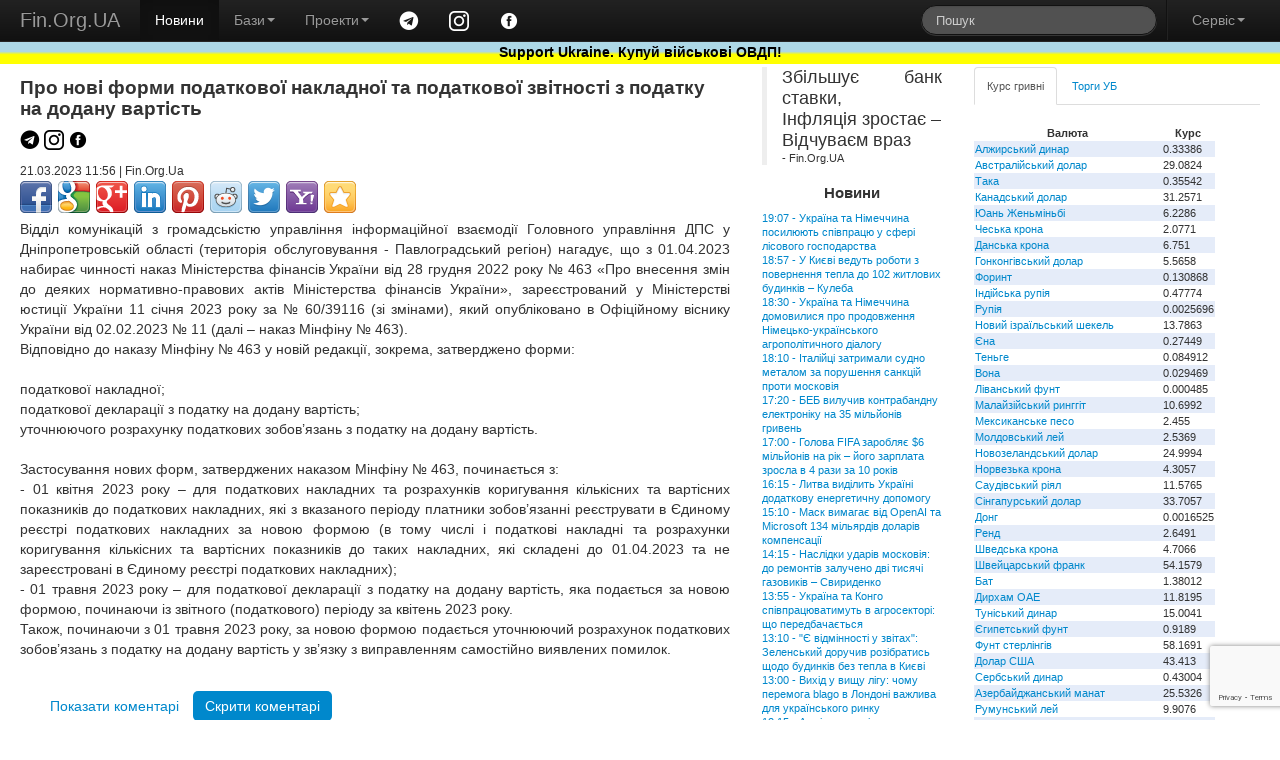

--- FILE ---
content_type: text/html; charset=windows-1251
request_url: https://www.fin.org.ua/news/1480661
body_size: 8805
content:
<!DOCTYPE html>
<html lang="uk">
<head>
	<title>Про нові форми податкової накладної та податкової звітності з податку на додану вартість (Fin.Org.UA)</title>
	<meta name="description" content="Про нові форми податкової накладної та податкової звітності з податку на додану вартість">
	<meta property="og:title" content="Про нові форми податкової накладної та податкової звітності з податку на додану вартість"/>
	<meta property="og:url" content="https://www.fin.org.ua/news/1480661"/> <script>history.pushState(null, 'Про нові форми податкової накладної та податкової звітності з податку на додану вартість','https://www.fin.org.ua/news/1480661'); </script><script src="https://www.google.com/recaptcha/api.js?render=6LdtsQIjAAAAAEGOKVhuP8GhSGgCX2P4OXUKuJ6P"></script>
<script>
    grecaptcha.ready(function() {
    // do request for recaptcha token
    // response is promise with passed token
        grecaptcha.execute('6LdtsQIjAAAAAEGOKVhuP8GhSGgCX2P4OXUKuJ6P', {action:'validate_captcha_news'})
                  .then(function(token) {
            // add token value to form
            document.getElementById('g-recaptcha-response').value = token;
        });
    });
</script>
<meta name="viewport" content="width=device-width, initial-scale=1.0">
<meta charset="windows-1251">
<meta name="author" content="Fin.Org.UA">

	<!--link rel="stylesheet/less" href="https://www.fin.org.ua/less/bootstrap.less" type="text/css" /-->
	<!--link rel="stylesheet/less" href="https://www.fin.org.ua/less/responsive.less" type="text/css" /-->
	<!--script src="https://www.fin.org.ua/js/less-1.3.3.min.js"></script-->
	<!--append ‘#!watch’ to the browser URL, then refresh the page. -->
	
	<link href="https://www.fin.org.ua/css/bootstrap.min.css" rel="stylesheet">
	<link href="https://www.fin.org.ua/css/bootstrap-responsive.min.css" rel="stylesheet">
	<link href="https://www.fin.org.ua/css/style.css" rel="stylesheet">

  <!-- HTML5 shim, for IE6-8 support of HTML5 elements -->
  <!--[if lt IE 9]>
    <script src="https://www.fin.org.ua/js/html5shiv.js"></script>
  <![endif]-->

  <meta http-equiv="Content-Type" content="text/html; charset=windows-1251">
	<link rel="alternate" type="application/rss+xml" title="Новини Fin.Org.UA" href="https://www.fin.org.ua/news.rss">
	<link rel="alternate" type="application/rss+xml" title="Освіта від Fin.Org.UA" href="https://www.fin.org.ua/rss_edu.php">
	
	
  <!-- Fav and touch icons -->
  <link rel="apple-touch-icon-precomposed" sizes="144x144" href="https://www.fin.org.ua/img/apple-touch-icon-144-precomposed.png">
  <link rel="apple-touch-icon-precomposed" sizes="114x114" href="https://www.fin.org.ua/img/apple-touch-icon-114-precomposed.png">
  <link rel="apple-touch-icon-precomposed" sizes="72x72" href="https://www.fin.org.ua/img/apple-touch-icon-72-precomposed.png">
  <link rel="apple-touch-icon-precomposed" href="https://www.fin.org.ua/img/apple-touch-icon-57-precomposed.png">
  <link rel="shortcut icon" href="https://www.fin.org.ua/f_ll.ico">
  
	<script type="text/javascript" src="https://www.fin.org.ua/js/jquery.min.js"></script>
	<script type="text/javascript" src="https://www.fin.org.ua/js/bootstrap.min.js"></script>
	<meta property="fb:app_id" content="187527661269557"/>
	<meta property="og:image" content="https://www.fin.org.ua/logo_fin_in.png"/>
	<meta property="og:type" content="website"/>
	
	<script data-ad-client="ca-pub-6585760710054902" async src="https://pagead2.googlesyndication.com/pagead/js/adsbygoogle.js"></script>
<script>
  (adsbygoogle = window.adsbygoogle || []).push({
    google_ad_client: "ca-pub-6585760710054902",
    enable_page_level_ads: true
  });
</script>

<!-- Global site tag (gtag.js) - Google Analytics -->
<script async src="https://www.googletagmanager.com/gtag/js?id=UA-23003254-1"></script>
<script>
  window.dataLayer = window.dataLayer || [];
  function gtag(){dataLayer.push(arguments);}
  gtag('js', new Date());

  gtag('config', 'UA-23003254-1');
</script>

</head>


<body>
<div id="fb-root"></div>
<script>(function(d, s, id) {
  var js, fjs = d.getElementsByTagName(s)[0];
  if (d.getElementById(id)) return;
  js = d.createElement(s); js.id = id;
  js.src = "//connect.facebook.net/uk_UA/all.js#xfbml=1";
  fjs.parentNode.insertBefore(js, fjs);
}(document, 'script', 'facebook-jssdk'));</script>


<div class="navbar navbar-inverse navbar-fixed-top">
	<div class="navbar-inner">
		<div class="container-fluid">
			 <a data-target=".navbar-responsive-collapse" data-toggle="collapse" class="btn btn-navbar"><span class="icon-bar"></span><span class="icon-bar"></span><span class="icon-bar"></span></a> <a href="https://www.fin.org.ua/" class="brand">Fin.Org.UA</a>
			<div class="nav-collapse collapse navbar-responsive-collapse">
				<ul class="nav">
					<li class="active">
						<a href="https://www.fin.org.ua/">Новини</a>
					</li>
					<li class="dropdown">
						 <a data-toggle="dropdown" class="dropdown-toggle" href="#">Бази<strong class="caret"></strong></a>
						<ul class="dropdown-menu">
							<li>
								<a href="https://www.fin.org.ua/ux/CEEN/">Результати торгів на УБ</a>
							</li>
							<li>
								<a href="https://www.fin.org.ua/bd_sobst.php">Власники</a>
							</li>
							<li class="divider">
							</li>
							<li class="nav-header">
								Курси валют
							</li>
							<li>
								<a href="https://www.fin.org.ua/uah/USD/">Курс гривні</a>
							</li>
													</ul>
					</li>
					<li class="dropdown">
						 <a data-toggle="dropdown" class="dropdown-toggle" href="#">Проекти<strong class="caret"></strong></a>
						<ul class="dropdown-menu">
							<!--
							<li>
								<a href="https://www.fin.org.ua/review/">Огляди</a>
							</li>
							!-->
							<li>
								<a href="https://www.fin.org.ua/enc_svyaz.php">Енциклопедія</a>
							</li>
							<li>
								<a href="https://www.fin.org.ua/antiq/">Антикваріат</a>
							</li>
							<li>
								<a href="https://www.fin.org.ua/bus.php">Освіта</a>
							</li>
						</ul>
					</li>
					<li>
						<a href="https://t.me/finorgua" target=_blank><img src="https://www.fin.org.ua/uploads/images/telegram_.png" width=20></a>
					</li>
					<li>
						<a href="https://www.instagram.com/finorgua/" target=_blank><img src="https://www.fin.org.ua/uploads/images/instagram_.png" width=20></a>
					</li>
					<li>
						<a href="https://www.facebook.com/fin.org.ua" target=_blank><img src="https://www.fin.org.ua/uploads/images/facebook_.png" width=20></a>
					</li>
				</ul>
				<ul class="nav pull-right">
					<li>
						<form class="navbar-search pull-left" action="https://www.fin.org.ua/action_search.php" method="post">
						  <input type="text" class="search-query" placeholder="Пошук" name="s_s">
						</form>
					</li>
					<li class="divider-vertical">
					</li>
					<li class="dropdown">
						 <a data-toggle="dropdown" class="dropdown-toggle" href="#">Сервіс<strong class="caret"></strong></a>
						<ul class="dropdown-menu">
							<li>
								<a href="https://www.fin.org.ua/users/">Додати новину</a>
							</li>
							<li>
								<a href="https://www.fin.org.ua/news/51002">Експорт новин</a>
							</li>
							<li>
								<a href="https://www.fin.org.ua/adv.php">Розмістити рекламу</a>
							</li>
							<li>
								<a href="https://www.fin.org.ua/contact.php">Зворотній зв'язок</a>
							</li>
						</ul>
					</li>
				</ul>
			</div>
			
		</div>
	</div>
	    <div id="blueyellow"> <a href="https://www.fin.org.ua/news/1442584"><b><font color="black">Support Ukraine. Купуй військові ОВДП!</font></b></a></div>
</div>


<div class="container-fluid" style="padding-top:50pt">
	<div class="row-fluid">
		<div class="span7">
			<div>
				<div id="main">


<div class="span12"><h1>Про нові форми податкової накладної та податкової звітності з податку на додану вартість </h1><p>
				<a href="https://t.me/finorgua" target=_blank><img src="https://www.fin.org.ua/uploads/images/telegram.png" width=20></a>
				<a href="https://www.instagram.com/finorgua/" target=_blank><img src="https://www.fin.org.ua/uploads/images/instagram.png" width=20></a>
				<a href="https://www.facebook.com/fin.org.ua" target=_blank><img src="https://www.fin.org.ua/uploads/images/facebook.png" width=20></a>
			</p><small>21.03.2023 11:56 | Fin.Org.Ua </small>
	<div class="share42init"></div><script type="text/javascript" src="https://fin.org.ua/share42.js"></script><p>Відділ комунікацій з громадськістю управління інформаційної взаємодії Головного управління ДПС у Дніпропетровській області (територія обслуговування - Павлоградський регіон) нагадує, що з 01.04.2023 набирає чинності наказ Міністерства фінансів України від 28 грудня 2022 року №&nbsp;463 &laquo;Про внесення змін до деяких нормативно-правових актів Міністерства фінансів України&raquo;, зареєстрований у Міністерстві юстиції України 11 січня 2023 року за №&nbsp;60/39116 (зі змінами), який опубліковано в Офіційному віснику України від 02.02.2023 № 11 (далі &ndash; наказ Мінфіну № 463).<br>Відповідно до наказу Мінфіну № 463 у новій редакції, зокрема, затверджено форми:<br><br>податкової накладної;<br>податкової декларації з податку на додану вартість;<br>уточнюючого розрахунку податкових зобов&rsquo;язань з податку на додану вартість.<br><br>Застосування нових форм, затверджених наказом Мінфіну № 463, починається з:<br>- 01 квітня 2023 року &ndash; для податкових накладних та розрахунків коригування кількісних та вартісних показників до податкових накладних, які з вказаного періоду платники зобов&rsquo;язанні реєструвати в Єдиному реєстрі податкових накладних за новою формою (в тому числі і податкові накладні та розрахунки коригування кількісних та вартісних показників до таких накладних, які складені до 01.04.2023 та не зареєстровані в Єдиному реєстрі податкових накладних);<br>- 01 травня 2023 року &ndash; для податкової декларації з податку на додану вартість, яка подається за новою формою, починаючи із звітного (податкового) періоду за квітень 2023 року.<br>Також, починаючи з 01 травня 2023 року, за новою формою подається уточнюючий розрахунок податкових зобов&rsquo;язань з податку на додану вартість у зв&rsquo;язку з виправленням самостійно виявлених помилок.<br>&nbsp;</p>
</div>		
<div class="span12">
			<div class="tabbable tabs-top" id="Comments">
				<ul class="nav nav-pills">
					<li>
						<a href="#comments" data-toggle="tab">Показати коментарі</a>
					</li>
					<li class="active">
						<a href="#no_comments" data-toggle="tab">Скрити коментарі</a>
					</li>
				</ul>
				<div class="tab-content">
					<div class="tab-pane" id="comments">

<div class="fb-comments" data-href="https://www.fin.org.ua/news/1480661" data-num-posts="10" data-width="750"></div>
	<h4>Додати коментар</h4>
    <form enctype="multipart/form-data" action="https://www.fin.org.ua/newws.php?i=1480661" method="post">
        Користувач: <input type="text" name="aut" maxlength=25 value="" size="20"  required placeholder="користувач"><br>
        email: <input type="email" name="email" value="" size="20"  required placeholder="email"><br>
        <input type="hidden" name="ad_reit" value="8">
        <textarea name="kom" rows=6 cols=60></textarea><br>
        <input type="hidden" id="g-recaptcha-response" name="g-recaptcha-response">
        <input type="hidden" name="action" value="validate_captcha_news">
        <center><input type="submit" name="Submit" value="Додати коментар"></center>
    </form><br>					</div>
					<div class="tab-pane active" id="no_comments">
						
					</div>

				</div>
			</div>
		</div><br><br><br>				</div>
			</div>
		</div>
	<div class="span2" id="news_list"><blockquote>
<p>Збільшує банк ставки, <br /> Інфляція зростає – <br /> Відчуваєм враз</p>
<footer>- Fin.Org.UA</footer>
	</blockquote>		 <h4>Новини</h4><a href="http://www.fin.org.ua/news/1572412">19:07&nbsp;-&nbsp;Україна та Німеччина посилюють співпрацю у сфері лісового господарства</a><br>
<a href="http://www.fin.org.ua/news/1572409">18:57&nbsp;-&nbsp;У Києві ведуть роботи з повернення тепла до 102 житлових будинків –  Кулеба</a><br>
<a href="http://www.fin.org.ua/news/1572413">18:30&nbsp;-&nbsp;Україна та Німеччина домовилися про продовження Німецько-українського агрополітичного діалогу</a><br>
<a href="http://www.fin.org.ua/news/1572410">18:10&nbsp;-&nbsp;Італійці затримали судно металом за порушення санкцій проти московія</a><br>
<a href="http://www.fin.org.ua/news/1572411">17:20&nbsp;-&nbsp;БЕБ вилучив контрабандну електроніку на 35 мільйонів гривень</a><br>
<a href="http://www.fin.org.ua/news/1572407">17:00&nbsp;-&nbsp;Голова FIFA заробляє $6 мільйонів на рік – його зарплата зросла в 4 рази за 10 років</a><br>
<a href="http://www.fin.org.ua/news/1572408">16:15&nbsp;-&nbsp;Литва виділить Україні додаткову енергетичну допомогу</a><br>
<a href="http://www.fin.org.ua/news/1572406">15:10&nbsp;-&nbsp;Маск вимагає від OpenAI та Microsoft 134 мільярдів доларів компенсації</a><br>
<a href="http://www.fin.org.ua/news/1572401">14:15&nbsp;-&nbsp;Наслідки ударів московія: до ремонтів залучено дві тисячі газовиків – Свириденко</a><br>
<a href="http://www.fin.org.ua/news/1572402">13:55&nbsp;-&nbsp;Україна та Конго співпрацюватимуть в агросекторі: що передбачається</a><br>
<a href="http://www.fin.org.ua/news/1572403">13:10&nbsp;-&nbsp;"Є відмінності у звітах": Зеленський доручив розібратись щодо будинків без тепла в Києві</a><br>
<a href="http://www.fin.org.ua/news/1572404">13:00&nbsp;-&nbsp;Вихід у вищу лігу: чому перемога blago в Лондоні важлива для українського ринку</a><br>
<a href="http://www.fin.org.ua/news/1572405">12:15&nbsp;-&nbsp;Армія московія за тиждень шість разів атакувала об'єкти "Нафтогазу"</a><br>
<a href="http://www.fin.org.ua/news/1572396">11:10&nbsp;-&nbsp;Через атаку московія та негоду є знеструмлення на Одещині та Київщині</a><br>
<a href="http://www.fin.org.ua/news/1572397">10:50&nbsp;-&nbsp;В кількох регіонах України ввели аварійні відключення світла</a><br>
<a href="http://www.fin.org.ua/news/1572398">10:25&nbsp;-&nbsp;Частина Київщини лишилась без світла через нічну ворожу атаку</a><br>
<a href="http://www.fin.org.ua/news/1572400">10:00&nbsp;-&nbsp;В Києві близько 50 багатоповерхівок лишаються без теплопостачання – Кличко</a><br>
<a href="http://www.fin.org.ua/news/1572399">10:00&nbsp;-&nbsp;Чипова домінація Nvidia, техногонка США й Китаю і санкції як зброя. Головні бізнес-книги року від FT</a><br>
<a href="http://www.fin.org.ua/news/1572395">07:35&nbsp;-&nbsp;Фінансовий астрологічний прогноз на 17.01.2026</a><br>
<a href="http://www.fin.org.ua/news/1572393">23:00&nbsp;-&nbsp;Новини від Міністерства енергетики України</a><br>
<a href="http://www.fin.org.ua/news/1572368">22:54&nbsp;-&nbsp;Повідомлення про намір отримати дозвіл на викиди ТОВ «КОМПАНІЯ «ФОРМЕТ» (Київська обл., м. Бровари, бульв. Незалежності, 26 В)</a><br>
<a href="http://www.fin.org.ua/news/1572367">22:54&nbsp;-&nbsp;Повідомлення про намір отримати дозвіл на викиди ТОВ «УКРІНВЕСТБУД» (Львівська область., місто Львів, Львівська міська громада, вулиця Рахівська, будинок 4)</a><br>
<a href="http://www.fin.org.ua/news/1572370">22:53&nbsp;-&nbsp;Повідомлення про намір отримати дозвіл на викиди ТОВ «CАНДОРА» (Виробничий комплекс (ВК) №1 Миколаївська обл., Миколаївський р-н, Шевченківська сільська територіальна громада, с. Миколаївське)</a><br>
<a href="http://www.fin.org.ua/news/1572369">22:53&nbsp;-&nbsp;Повідомлення про намір отримати дозвіл на викиди ТОВ «Старт» (м. Рівне, вул. Вишиванка, 2А)</a><br>
<a href="http://www.fin.org.ua/news/1572371">22:52&nbsp;-&nbsp;Повідомлення про намір отримати дозвіл на викиди ЗДО МАЛЬВІНА СЕЛА ДРУХІВ (Рівненська обл., Рівненський р-н, село Друхів, вул. Шкільна,7А)</a><br>
<a href="http://www.fin.org.ua/news/1572373">22:51&nbsp;-&nbsp;Повідомлення про намір отримати дозвіл на викиди ТОВ «АЛЬЯНС НАФТА ГРУП РВ» (Рівненська область, Дубенський район, Млинівська селищна територіальна громада, селище Млинів, вулиця Рівненська 19)</a><br>
<a href="http://www.fin.org.ua/news/1572372">22:51&nbsp;-&nbsp;Повідомлення про намір отримати дозвіл на викиди АТ «УКРТЕЛЕКОМ» (Івано-Франківська обл., Надвірнянський р-н, Яремчанська ТГ, м. Яремче, вул. Свободи, 309)</a><br>
<a href="http://www.fin.org.ua/news/1572374">22:50&nbsp;-&nbsp;Повідомлення про намір отримати дозвіл на викиди АТ «УКРТЕЛЕКОМ» (проммайданчик «Чернівецька обл., м. Сторожинець, вул. Чернівецька, 11 а» АТ «УКРТЕЛЕКОМ»)</a><br>
<a href="http://www.fin.org.ua/news/1572375">22:49&nbsp;-&nbsp;Повідомлення про намір отримати дозвіл на викиди ТОВ "БЛЕСІНГ МІЛК" (Черкаська обл., Уманський р-н, село Олександрівка, вул. Весняна, будинок 37)</a><br>
<a href="http://www.fin.org.ua/news/1572376">22:48&nbsp;-&nbsp;Повідомлення про намір отримати дозвіл на викиди ДП «Підприємство державної кримінально-виконавчої служби України (№ 100)» Філія «Харківська № 43» (м. Харків, вул. Таджицька, 17)</a><br>
<a href="http://www.fin.org.ua/index.php" ><p><br> Більше новин </a></div>		<div class="span3">
			<div class="tabbable tabs-top" id="Kurs_results">
				<ul class="nav nav-tabs">
					<li class="active">
						<a href="#panel-grn" data-toggle="tab" id="tab-uah">Курс гривні</a>
					</li>
					<li>
						<a href="#panel-ux" data-toggle="tab" id="tab-ux">Торги УБ</a>
					</li>
				</ul>
				<div class="tab-content">
					<div class="tab-pane active" id="panel-grn">
						<table><tr><th>Валюта</th><th>Курс</th></tr><tr><td><a href="http://www.fin.org.ua/uah/DZD" title="DZD">Алжирський динар</a></td><td>0.33386</td></tr><tr><td><a href="http://www.fin.org.ua/uah/AUD" title="AUD">Австралійський долар</a></td><td>29.0824</td></tr><tr><td><a href="http://www.fin.org.ua/uah/BDT" title="BDT">Така</a></td><td>0.35542</td></tr><tr><td><a href="http://www.fin.org.ua/uah/CAD" title="CAD">Канадський долар</a></td><td>31.2571</td></tr><tr><td><a href="http://www.fin.org.ua/uah/CNY" title="CNY">Юань Женьміньбі</a></td><td>6.2286</td></tr><tr><td><a href="http://www.fin.org.ua/uah/CZK" title="CZK">Чеська крона</a></td><td>2.0771</td></tr><tr><td><a href="http://www.fin.org.ua/uah/DKK" title="DKK">Данська крона</a></td><td>6.751</td></tr><tr><td><a href="http://www.fin.org.ua/uah/HKD" title="HKD">Гонконгівський долар</a></td><td>5.5658</td></tr><tr><td><a href="http://www.fin.org.ua/uah/HUF" title="HUF">Форинт</a></td><td>0.130868</td></tr><tr><td><a href="http://www.fin.org.ua/uah/INR" title="INR">Індійська рупія</a></td><td>0.47774</td></tr><tr><td><a href="http://www.fin.org.ua/uah/IDR" title="IDR">Рупія</a></td><td>0.0025696</td></tr><tr><td><a href="http://www.fin.org.ua/uah/ILS" title="ILS">Новий ізраїльський шекель</a></td><td>13.7863</td></tr><tr><td><a href="http://www.fin.org.ua/uah/JPY" title="JPY">Єна</a></td><td>0.27449</td></tr><tr><td><a href="http://www.fin.org.ua/uah/KZT" title="KZT">Теньге</a></td><td>0.084912</td></tr><tr><td><a href="http://www.fin.org.ua/uah/KRW" title="KRW">Вона</a></td><td>0.029469</td></tr><tr><td><a href="http://www.fin.org.ua/uah/LBP" title="LBP">Ліванський фунт</a></td><td>0.000485</td></tr><tr><td><a href="http://www.fin.org.ua/uah/MYR" title="MYR">Малайзійський ринггіт</a></td><td>10.6992</td></tr><tr><td><a href="http://www.fin.org.ua/uah/MXN" title="MXN">Мексиканське песо</a></td><td>2.455</td></tr><tr><td><a href="http://www.fin.org.ua/uah/MDL" title="MDL">Молдовський лей</a></td><td>2.5369</td></tr><tr><td><a href="http://www.fin.org.ua/uah/NZD" title="NZD">Новозеландський долар</a></td><td>24.9994</td></tr><tr><td><a href="http://www.fin.org.ua/uah/NOK" title="NOK">Норвезька крона</a></td><td>4.3057</td></tr><tr><td><a href="http://www.fin.org.ua/uah/SAR" title="SAR">Саудівський ріял</a></td><td>11.5765</td></tr><tr><td><a href="http://www.fin.org.ua/uah/SGD" title="SGD">Сінгапурський долар</a></td><td>33.7057</td></tr><tr><td><a href="http://www.fin.org.ua/uah/VND" title="VND">Донг</a></td><td>0.0016525</td></tr><tr><td><a href="http://www.fin.org.ua/uah/ZAR" title="ZAR">Ренд</a></td><td>2.6491</td></tr><tr><td><a href="http://www.fin.org.ua/uah/SEK" title="SEK">Шведська крона</a></td><td>4.7066</td></tr><tr><td><a href="http://www.fin.org.ua/uah/CHF" title="CHF">Швейцарський франк</a></td><td>54.1579</td></tr><tr><td><a href="http://www.fin.org.ua/uah/THB" title="THB">Бат</a></td><td>1.38012</td></tr><tr><td><a href="http://www.fin.org.ua/uah/AED" title="AED">Дирхам ОАЕ</a></td><td>11.8195</td></tr><tr><td><a href="http://www.fin.org.ua/uah/TND" title="TND">Туніський динар</a></td><td>15.0041</td></tr><tr><td><a href="http://www.fin.org.ua/uah/EGP" title="EGP">Єгипетський фунт</a></td><td>0.9189</td></tr><tr><td><a href="http://www.fin.org.ua/uah/GBP" title="GBP">Фунт стерлінгів</a></td><td>58.1691</td></tr><tr><td><a href="http://www.fin.org.ua/uah/USD" title="USD">Долар США</a></td><td>43.413</td></tr><tr><td><a href="http://www.fin.org.ua/uah/RSD" title="RSD">Сербський динар</a></td><td>0.43004</td></tr><tr><td><a href="http://www.fin.org.ua/uah/AZN" title="AZN">Азербайджанський манат</a></td><td>25.5326</td></tr><tr><td><a href="http://www.fin.org.ua/uah/RON" title="RON">Румунський лей</a></td><td>9.9076</td></tr><tr><td><a href="http://www.fin.org.ua/uah/TRY" title="TRY">Турецька ліра</a></td><td>1.0031</td></tr><tr><td><a href="http://www.fin.org.ua/uah/XDR" title="XDR">СПЗ (спеціальні права запозичення)</a></td><td>59.195</td></tr><tr><td><a href="http://www.fin.org.ua/uah/EUR" title="EUR">Євро</a></td><td>50.4372</td></tr><tr><td><a href="http://www.fin.org.ua/uah/GEL" title="GEL">Ларі</a></td><td>16.1099</td></tr><tr><td><a href="http://www.fin.org.ua/uah/PLN" title="PLN">Злотий</a></td><td>11.9342</td></tr><tr><td><a href="http://www.fin.org.ua/uah/XAU" title="XAU">Золото</a></td><td>199781.85</td></tr><tr><td><a href="http://www.fin.org.ua/uah/XAG" title="XAG">Срібло</a></td><td>3922.79</td></tr><tr><td><a href="http://www.fin.org.ua/uah/XPT" title="XPT">Платина</a></td><td>100962.14</td></tr><tr><td><a href="http://www.fin.org.ua/uah/XPD" title="XPD">Паладій</a></td><td>75792.59</td></tr></table><p> Курси валют, встановлені НБУ на 19.01.2026 					</div>
					<div class="tab-pane" id="panel-ux">
						Торги на УБ зупинено.<br />
<a href="https://www.fin.org.ua/ux/UNAF">Історичні дані можна переглянути тут</a>
					</div>

				</div>
							</div>
		
			<script>(function(d, s, id) {
			  var js, fjs = d.getElementsByTagName(s)[0];
			  if (d.getElementById(id)) return;
			  js = d.createElement(s); js.id = id;
			  js.src = "//connect.facebook.net/uk_UA/all.js#xfbml=1&appId=187527661269557";
			  fjs.parentNode.insertBefore(js, fjs);
			}(document, 'script', 'facebook-jssdk'));</script>
			<div class="fb-like-box" data-href="https://www.facebook.com/fin.org.ua" data-width="230" data-colorscheme="light" data-show-faces="true" data-header="false" data-stream="false" data-show-border="false"></div>
			</div>
	</div>
	<div class="row-fluid">
		<div class="span4">
			<a href="https://www.fin.org.ua/bus.php" ><h4>Освіта</h4></a>
			
<a href="http://www.fin.org.ua/buss.php?i=144">Відкрито безкоштовний доступ для українців до навчальних програм Genius з 1 листопада до 4 грудня</a><br>
<a href="http://www.fin.org.ua/buss.php?i=143">10 наших найпопулярніших курсів із free</a><br>
<a href="http://www.fin.org.ua/buss.php?i=142">Безкоштовні курси для українців</a><br>
<a href="http://www.fin.org.ua/buss.php?i=141">Безкоштовні онлайн-сервіси вивчення мов для українців</a><br>
<a href="http://www.fin.org.ua/buss.php?i=140">Освітній онлайн-курс «Деривативи на ринках агропродовольчої продукції в Україні та світі» - USAID FST</a><br>
<a href="http://www.fin.org.ua/buss.php?i=139">Основи фінансів та інвестицій</a><br>
<a href="http://www.fin.org.ua/buss.php?i=138">Коронавірусна інфекція: факти проти паніки</a><br>
<a href="http://www.fin.org.ua/buss.php?i=137">Class Central’s Top 100 MOOCs of All Time (2019 edition)</a><br>
<a href="http://www.fin.org.ua/buss.php?i=136">100+ Free Online Courses to Learn about the UN’s Sustainable Development Goals</a><br>
<a href="http://www.fin.org.ua/buss.php?i=135">200 Best Free Coursera Courses in 2019</a><br>
		</div>
		<div class="span4">
			<h4>Каталог антикварних цінних паперів</h4>
			<table>
			<tbody><tr>
			 	<th colspan="2">Емітент</th>
				<th>Рік випуску</th>
			</tr><tr>
					<td></td>
					<td>
						<a href="https://www.fin.org.ua/antiq/cb_full.php?i=2&amp;dnw=&amp;otr=&amp;country="><b>Russo loan (russo is stolen name as a long list of stolen in moskovia)</b>
						<br><h6>Залізничний займ - московська імперія </h6></a></td>
					<td>1880</td>
				</tr><tr>
					<td></td>
					<td>
						<a href="https://www.fin.org.ua/antiq/cb_full.php?i=5&amp;dnw=&amp;otr=&amp;country="><b>Russo loan (russo is stolen name as a long list of stolen in moskovia)</b>
						<br><h6>Облігації четирьохвідсоткового золотого займу - московська імперія </h6></a></td>
					<td>1889</td>
				</tr><tr>
					<td><img src="https://www.fin.org.ua/share/cb_20071205215843Untitled-7_resize_1.jpg" alt="Товариство Моршано-Сизранської залізниці"></td>
					<td>
						<a href="https://www.fin.org.ua/antiq/cb_full.php?i=18&amp;dnw=&amp;otr=&amp;country="><b>Товариство Моршано-Сизранської залізниці</b>
						<br><h6>Облігація для заміни акцій моршано-сизранської  залізниці  - московська імперія </h6></a></td>
					<td>1889</td>
				</tr><tr>
					<td><img src="https://www.fin.org.ua/share/enmz_sh_sm.jpg" alt="Russo-Belge action de deux cent cinquante roubles"></td>
					<td>
						<a href="https://www.fin.org.ua/antiq/cb_full.php?i=9&amp;dnw=&amp;otr=&amp;country="><b>Russo-Belge action (russo is stolen name as a long list of stolen in moskovia)</b>
						<br><h6>Russo-Belge action de deux cent cinquante roubles</h6></a></td>
					<td>1895</td>
				</tr><tr>
					<td></td>
					<td>
						<a href="https://www.fin.org.ua/antiq/cb_full.php?i=3&amp;dnw=&amp;otr=&amp;country="><b>Металургійне товариство Ural-Volga</b>
						<br><h6>Облігації металургійного товариства Урал-Волга - московська імперія </h6></a></td>
					<td>1896</td>
				</tr>
				<tr>
				<th colspan="3">Папери з 1 по 5 <a class="r" href="https://www.fin.org.ua/antiq/cb_list.php?dnw=1&amp;i=&amp;otr=&amp;country=">Папери з 6 по 10</a></th>
				</tr>
				</tbody></table>
			<br>
		</div>
		<div class="span4">
			<a href="https://www.fin.org.ua/enc_svyaz.php?r=11" ><h4>Енциклопедія</h4></a>
			<a href="http://www.fin.org.ua/enc.php?t=441">IBAN IBAN (міжнародний номер банківського рахунку) IBAN (International Bank Account Number)</a><br>
<a href="http://www.fin.org.ua/enc.php?t=440">Оверсайт Оверсайт Oversight</a><br>
<a href="http://www.fin.org.ua/enc.php?t=439"> Електронна валютна ліцензія E-licence</a><br>
<a href="http://www.fin.org.ua/enc.php?t=438"> Банк-кореспондент Correspondent bank</a><br>
<a href="http://www.fin.org.ua/enc.php?t=437"> Імунізація облігації Immunization</a><br>
<a href="http://www.fin.org.ua/enc.php?t=434">Бессрочная облигация Безстрокова облігація Perpetual bond</a><br>
<a href="http://www.fin.org.ua/enc.php?t=433"> НОРМАТИВ ДОСТАТНОСТІ (АДЕКВАТНОСТІ) РЕГУЛЯТИВНОГО КАПІТАЛУ Regulatory capital adequacy ratio</a><br>
<a href="http://www.fin.org.ua/enc.php?t=432">Депозитный сертификат НБУ Депозитний сертифікат НБУ Сertificate of deposit of NBU</a><br>
<a href="http://www.fin.org.ua/enc.php?t=431">ГЭП ГЕП gap</a><br>
<a href="http://www.fin.org.ua/enc.php?t=430">  Independence Standards Board</a><br>
		</div>
	</div>
</div>
<div class="navbar navbar-inverse navbar-static-bottom">
	<div class="navbar-inner">
		<div class="container-fluid">
			<div id="meta">
					Ідея &copy; 1999-2026 <b>Fin.Org.UA</b><br /> Bcі матеріали на сайті не призначені для комерційного використання. У випадку використання Ви повинні виконувати вимоги до розповсюдження, які зазначені на ресурсі-власнику інформації. 
		Адміністрація сайту не несе відповідальності за матеріали, розміщені відвідувачами. 
		Розповсюдження матеріалів, які належать <b>Fin.Org.UA</b>, дозволяється за умови розміщення гіперпосилання <a href="http://www.fin.org.ua">http://www.fin.org.ua</a>				
				<div id="counters" style="float:left; width:100%">
					<a href="https://www.fin.org.ua/map.php" class="a">Карта сайту</a> 

            				
			
				</div>
			</div>
		</div>
	</div>
</div>
</body>
</html>


--- FILE ---
content_type: text/html; charset=utf-8
request_url: https://www.google.com/recaptcha/api2/anchor?ar=1&k=6LdtsQIjAAAAAEGOKVhuP8GhSGgCX2P4OXUKuJ6P&co=aHR0cHM6Ly93d3cuZmluLm9yZy51YTo0NDM.&hl=en&v=PoyoqOPhxBO7pBk68S4YbpHZ&size=invisible&anchor-ms=20000&execute-ms=30000&cb=zg8sxlsjrv43
body_size: 48624
content:
<!DOCTYPE HTML><html dir="ltr" lang="en"><head><meta http-equiv="Content-Type" content="text/html; charset=UTF-8">
<meta http-equiv="X-UA-Compatible" content="IE=edge">
<title>reCAPTCHA</title>
<style type="text/css">
/* cyrillic-ext */
@font-face {
  font-family: 'Roboto';
  font-style: normal;
  font-weight: 400;
  font-stretch: 100%;
  src: url(//fonts.gstatic.com/s/roboto/v48/KFO7CnqEu92Fr1ME7kSn66aGLdTylUAMa3GUBHMdazTgWw.woff2) format('woff2');
  unicode-range: U+0460-052F, U+1C80-1C8A, U+20B4, U+2DE0-2DFF, U+A640-A69F, U+FE2E-FE2F;
}
/* cyrillic */
@font-face {
  font-family: 'Roboto';
  font-style: normal;
  font-weight: 400;
  font-stretch: 100%;
  src: url(//fonts.gstatic.com/s/roboto/v48/KFO7CnqEu92Fr1ME7kSn66aGLdTylUAMa3iUBHMdazTgWw.woff2) format('woff2');
  unicode-range: U+0301, U+0400-045F, U+0490-0491, U+04B0-04B1, U+2116;
}
/* greek-ext */
@font-face {
  font-family: 'Roboto';
  font-style: normal;
  font-weight: 400;
  font-stretch: 100%;
  src: url(//fonts.gstatic.com/s/roboto/v48/KFO7CnqEu92Fr1ME7kSn66aGLdTylUAMa3CUBHMdazTgWw.woff2) format('woff2');
  unicode-range: U+1F00-1FFF;
}
/* greek */
@font-face {
  font-family: 'Roboto';
  font-style: normal;
  font-weight: 400;
  font-stretch: 100%;
  src: url(//fonts.gstatic.com/s/roboto/v48/KFO7CnqEu92Fr1ME7kSn66aGLdTylUAMa3-UBHMdazTgWw.woff2) format('woff2');
  unicode-range: U+0370-0377, U+037A-037F, U+0384-038A, U+038C, U+038E-03A1, U+03A3-03FF;
}
/* math */
@font-face {
  font-family: 'Roboto';
  font-style: normal;
  font-weight: 400;
  font-stretch: 100%;
  src: url(//fonts.gstatic.com/s/roboto/v48/KFO7CnqEu92Fr1ME7kSn66aGLdTylUAMawCUBHMdazTgWw.woff2) format('woff2');
  unicode-range: U+0302-0303, U+0305, U+0307-0308, U+0310, U+0312, U+0315, U+031A, U+0326-0327, U+032C, U+032F-0330, U+0332-0333, U+0338, U+033A, U+0346, U+034D, U+0391-03A1, U+03A3-03A9, U+03B1-03C9, U+03D1, U+03D5-03D6, U+03F0-03F1, U+03F4-03F5, U+2016-2017, U+2034-2038, U+203C, U+2040, U+2043, U+2047, U+2050, U+2057, U+205F, U+2070-2071, U+2074-208E, U+2090-209C, U+20D0-20DC, U+20E1, U+20E5-20EF, U+2100-2112, U+2114-2115, U+2117-2121, U+2123-214F, U+2190, U+2192, U+2194-21AE, U+21B0-21E5, U+21F1-21F2, U+21F4-2211, U+2213-2214, U+2216-22FF, U+2308-230B, U+2310, U+2319, U+231C-2321, U+2336-237A, U+237C, U+2395, U+239B-23B7, U+23D0, U+23DC-23E1, U+2474-2475, U+25AF, U+25B3, U+25B7, U+25BD, U+25C1, U+25CA, U+25CC, U+25FB, U+266D-266F, U+27C0-27FF, U+2900-2AFF, U+2B0E-2B11, U+2B30-2B4C, U+2BFE, U+3030, U+FF5B, U+FF5D, U+1D400-1D7FF, U+1EE00-1EEFF;
}
/* symbols */
@font-face {
  font-family: 'Roboto';
  font-style: normal;
  font-weight: 400;
  font-stretch: 100%;
  src: url(//fonts.gstatic.com/s/roboto/v48/KFO7CnqEu92Fr1ME7kSn66aGLdTylUAMaxKUBHMdazTgWw.woff2) format('woff2');
  unicode-range: U+0001-000C, U+000E-001F, U+007F-009F, U+20DD-20E0, U+20E2-20E4, U+2150-218F, U+2190, U+2192, U+2194-2199, U+21AF, U+21E6-21F0, U+21F3, U+2218-2219, U+2299, U+22C4-22C6, U+2300-243F, U+2440-244A, U+2460-24FF, U+25A0-27BF, U+2800-28FF, U+2921-2922, U+2981, U+29BF, U+29EB, U+2B00-2BFF, U+4DC0-4DFF, U+FFF9-FFFB, U+10140-1018E, U+10190-1019C, U+101A0, U+101D0-101FD, U+102E0-102FB, U+10E60-10E7E, U+1D2C0-1D2D3, U+1D2E0-1D37F, U+1F000-1F0FF, U+1F100-1F1AD, U+1F1E6-1F1FF, U+1F30D-1F30F, U+1F315, U+1F31C, U+1F31E, U+1F320-1F32C, U+1F336, U+1F378, U+1F37D, U+1F382, U+1F393-1F39F, U+1F3A7-1F3A8, U+1F3AC-1F3AF, U+1F3C2, U+1F3C4-1F3C6, U+1F3CA-1F3CE, U+1F3D4-1F3E0, U+1F3ED, U+1F3F1-1F3F3, U+1F3F5-1F3F7, U+1F408, U+1F415, U+1F41F, U+1F426, U+1F43F, U+1F441-1F442, U+1F444, U+1F446-1F449, U+1F44C-1F44E, U+1F453, U+1F46A, U+1F47D, U+1F4A3, U+1F4B0, U+1F4B3, U+1F4B9, U+1F4BB, U+1F4BF, U+1F4C8-1F4CB, U+1F4D6, U+1F4DA, U+1F4DF, U+1F4E3-1F4E6, U+1F4EA-1F4ED, U+1F4F7, U+1F4F9-1F4FB, U+1F4FD-1F4FE, U+1F503, U+1F507-1F50B, U+1F50D, U+1F512-1F513, U+1F53E-1F54A, U+1F54F-1F5FA, U+1F610, U+1F650-1F67F, U+1F687, U+1F68D, U+1F691, U+1F694, U+1F698, U+1F6AD, U+1F6B2, U+1F6B9-1F6BA, U+1F6BC, U+1F6C6-1F6CF, U+1F6D3-1F6D7, U+1F6E0-1F6EA, U+1F6F0-1F6F3, U+1F6F7-1F6FC, U+1F700-1F7FF, U+1F800-1F80B, U+1F810-1F847, U+1F850-1F859, U+1F860-1F887, U+1F890-1F8AD, U+1F8B0-1F8BB, U+1F8C0-1F8C1, U+1F900-1F90B, U+1F93B, U+1F946, U+1F984, U+1F996, U+1F9E9, U+1FA00-1FA6F, U+1FA70-1FA7C, U+1FA80-1FA89, U+1FA8F-1FAC6, U+1FACE-1FADC, U+1FADF-1FAE9, U+1FAF0-1FAF8, U+1FB00-1FBFF;
}
/* vietnamese */
@font-face {
  font-family: 'Roboto';
  font-style: normal;
  font-weight: 400;
  font-stretch: 100%;
  src: url(//fonts.gstatic.com/s/roboto/v48/KFO7CnqEu92Fr1ME7kSn66aGLdTylUAMa3OUBHMdazTgWw.woff2) format('woff2');
  unicode-range: U+0102-0103, U+0110-0111, U+0128-0129, U+0168-0169, U+01A0-01A1, U+01AF-01B0, U+0300-0301, U+0303-0304, U+0308-0309, U+0323, U+0329, U+1EA0-1EF9, U+20AB;
}
/* latin-ext */
@font-face {
  font-family: 'Roboto';
  font-style: normal;
  font-weight: 400;
  font-stretch: 100%;
  src: url(//fonts.gstatic.com/s/roboto/v48/KFO7CnqEu92Fr1ME7kSn66aGLdTylUAMa3KUBHMdazTgWw.woff2) format('woff2');
  unicode-range: U+0100-02BA, U+02BD-02C5, U+02C7-02CC, U+02CE-02D7, U+02DD-02FF, U+0304, U+0308, U+0329, U+1D00-1DBF, U+1E00-1E9F, U+1EF2-1EFF, U+2020, U+20A0-20AB, U+20AD-20C0, U+2113, U+2C60-2C7F, U+A720-A7FF;
}
/* latin */
@font-face {
  font-family: 'Roboto';
  font-style: normal;
  font-weight: 400;
  font-stretch: 100%;
  src: url(//fonts.gstatic.com/s/roboto/v48/KFO7CnqEu92Fr1ME7kSn66aGLdTylUAMa3yUBHMdazQ.woff2) format('woff2');
  unicode-range: U+0000-00FF, U+0131, U+0152-0153, U+02BB-02BC, U+02C6, U+02DA, U+02DC, U+0304, U+0308, U+0329, U+2000-206F, U+20AC, U+2122, U+2191, U+2193, U+2212, U+2215, U+FEFF, U+FFFD;
}
/* cyrillic-ext */
@font-face {
  font-family: 'Roboto';
  font-style: normal;
  font-weight: 500;
  font-stretch: 100%;
  src: url(//fonts.gstatic.com/s/roboto/v48/KFO7CnqEu92Fr1ME7kSn66aGLdTylUAMa3GUBHMdazTgWw.woff2) format('woff2');
  unicode-range: U+0460-052F, U+1C80-1C8A, U+20B4, U+2DE0-2DFF, U+A640-A69F, U+FE2E-FE2F;
}
/* cyrillic */
@font-face {
  font-family: 'Roboto';
  font-style: normal;
  font-weight: 500;
  font-stretch: 100%;
  src: url(//fonts.gstatic.com/s/roboto/v48/KFO7CnqEu92Fr1ME7kSn66aGLdTylUAMa3iUBHMdazTgWw.woff2) format('woff2');
  unicode-range: U+0301, U+0400-045F, U+0490-0491, U+04B0-04B1, U+2116;
}
/* greek-ext */
@font-face {
  font-family: 'Roboto';
  font-style: normal;
  font-weight: 500;
  font-stretch: 100%;
  src: url(//fonts.gstatic.com/s/roboto/v48/KFO7CnqEu92Fr1ME7kSn66aGLdTylUAMa3CUBHMdazTgWw.woff2) format('woff2');
  unicode-range: U+1F00-1FFF;
}
/* greek */
@font-face {
  font-family: 'Roboto';
  font-style: normal;
  font-weight: 500;
  font-stretch: 100%;
  src: url(//fonts.gstatic.com/s/roboto/v48/KFO7CnqEu92Fr1ME7kSn66aGLdTylUAMa3-UBHMdazTgWw.woff2) format('woff2');
  unicode-range: U+0370-0377, U+037A-037F, U+0384-038A, U+038C, U+038E-03A1, U+03A3-03FF;
}
/* math */
@font-face {
  font-family: 'Roboto';
  font-style: normal;
  font-weight: 500;
  font-stretch: 100%;
  src: url(//fonts.gstatic.com/s/roboto/v48/KFO7CnqEu92Fr1ME7kSn66aGLdTylUAMawCUBHMdazTgWw.woff2) format('woff2');
  unicode-range: U+0302-0303, U+0305, U+0307-0308, U+0310, U+0312, U+0315, U+031A, U+0326-0327, U+032C, U+032F-0330, U+0332-0333, U+0338, U+033A, U+0346, U+034D, U+0391-03A1, U+03A3-03A9, U+03B1-03C9, U+03D1, U+03D5-03D6, U+03F0-03F1, U+03F4-03F5, U+2016-2017, U+2034-2038, U+203C, U+2040, U+2043, U+2047, U+2050, U+2057, U+205F, U+2070-2071, U+2074-208E, U+2090-209C, U+20D0-20DC, U+20E1, U+20E5-20EF, U+2100-2112, U+2114-2115, U+2117-2121, U+2123-214F, U+2190, U+2192, U+2194-21AE, U+21B0-21E5, U+21F1-21F2, U+21F4-2211, U+2213-2214, U+2216-22FF, U+2308-230B, U+2310, U+2319, U+231C-2321, U+2336-237A, U+237C, U+2395, U+239B-23B7, U+23D0, U+23DC-23E1, U+2474-2475, U+25AF, U+25B3, U+25B7, U+25BD, U+25C1, U+25CA, U+25CC, U+25FB, U+266D-266F, U+27C0-27FF, U+2900-2AFF, U+2B0E-2B11, U+2B30-2B4C, U+2BFE, U+3030, U+FF5B, U+FF5D, U+1D400-1D7FF, U+1EE00-1EEFF;
}
/* symbols */
@font-face {
  font-family: 'Roboto';
  font-style: normal;
  font-weight: 500;
  font-stretch: 100%;
  src: url(//fonts.gstatic.com/s/roboto/v48/KFO7CnqEu92Fr1ME7kSn66aGLdTylUAMaxKUBHMdazTgWw.woff2) format('woff2');
  unicode-range: U+0001-000C, U+000E-001F, U+007F-009F, U+20DD-20E0, U+20E2-20E4, U+2150-218F, U+2190, U+2192, U+2194-2199, U+21AF, U+21E6-21F0, U+21F3, U+2218-2219, U+2299, U+22C4-22C6, U+2300-243F, U+2440-244A, U+2460-24FF, U+25A0-27BF, U+2800-28FF, U+2921-2922, U+2981, U+29BF, U+29EB, U+2B00-2BFF, U+4DC0-4DFF, U+FFF9-FFFB, U+10140-1018E, U+10190-1019C, U+101A0, U+101D0-101FD, U+102E0-102FB, U+10E60-10E7E, U+1D2C0-1D2D3, U+1D2E0-1D37F, U+1F000-1F0FF, U+1F100-1F1AD, U+1F1E6-1F1FF, U+1F30D-1F30F, U+1F315, U+1F31C, U+1F31E, U+1F320-1F32C, U+1F336, U+1F378, U+1F37D, U+1F382, U+1F393-1F39F, U+1F3A7-1F3A8, U+1F3AC-1F3AF, U+1F3C2, U+1F3C4-1F3C6, U+1F3CA-1F3CE, U+1F3D4-1F3E0, U+1F3ED, U+1F3F1-1F3F3, U+1F3F5-1F3F7, U+1F408, U+1F415, U+1F41F, U+1F426, U+1F43F, U+1F441-1F442, U+1F444, U+1F446-1F449, U+1F44C-1F44E, U+1F453, U+1F46A, U+1F47D, U+1F4A3, U+1F4B0, U+1F4B3, U+1F4B9, U+1F4BB, U+1F4BF, U+1F4C8-1F4CB, U+1F4D6, U+1F4DA, U+1F4DF, U+1F4E3-1F4E6, U+1F4EA-1F4ED, U+1F4F7, U+1F4F9-1F4FB, U+1F4FD-1F4FE, U+1F503, U+1F507-1F50B, U+1F50D, U+1F512-1F513, U+1F53E-1F54A, U+1F54F-1F5FA, U+1F610, U+1F650-1F67F, U+1F687, U+1F68D, U+1F691, U+1F694, U+1F698, U+1F6AD, U+1F6B2, U+1F6B9-1F6BA, U+1F6BC, U+1F6C6-1F6CF, U+1F6D3-1F6D7, U+1F6E0-1F6EA, U+1F6F0-1F6F3, U+1F6F7-1F6FC, U+1F700-1F7FF, U+1F800-1F80B, U+1F810-1F847, U+1F850-1F859, U+1F860-1F887, U+1F890-1F8AD, U+1F8B0-1F8BB, U+1F8C0-1F8C1, U+1F900-1F90B, U+1F93B, U+1F946, U+1F984, U+1F996, U+1F9E9, U+1FA00-1FA6F, U+1FA70-1FA7C, U+1FA80-1FA89, U+1FA8F-1FAC6, U+1FACE-1FADC, U+1FADF-1FAE9, U+1FAF0-1FAF8, U+1FB00-1FBFF;
}
/* vietnamese */
@font-face {
  font-family: 'Roboto';
  font-style: normal;
  font-weight: 500;
  font-stretch: 100%;
  src: url(//fonts.gstatic.com/s/roboto/v48/KFO7CnqEu92Fr1ME7kSn66aGLdTylUAMa3OUBHMdazTgWw.woff2) format('woff2');
  unicode-range: U+0102-0103, U+0110-0111, U+0128-0129, U+0168-0169, U+01A0-01A1, U+01AF-01B0, U+0300-0301, U+0303-0304, U+0308-0309, U+0323, U+0329, U+1EA0-1EF9, U+20AB;
}
/* latin-ext */
@font-face {
  font-family: 'Roboto';
  font-style: normal;
  font-weight: 500;
  font-stretch: 100%;
  src: url(//fonts.gstatic.com/s/roboto/v48/KFO7CnqEu92Fr1ME7kSn66aGLdTylUAMa3KUBHMdazTgWw.woff2) format('woff2');
  unicode-range: U+0100-02BA, U+02BD-02C5, U+02C7-02CC, U+02CE-02D7, U+02DD-02FF, U+0304, U+0308, U+0329, U+1D00-1DBF, U+1E00-1E9F, U+1EF2-1EFF, U+2020, U+20A0-20AB, U+20AD-20C0, U+2113, U+2C60-2C7F, U+A720-A7FF;
}
/* latin */
@font-face {
  font-family: 'Roboto';
  font-style: normal;
  font-weight: 500;
  font-stretch: 100%;
  src: url(//fonts.gstatic.com/s/roboto/v48/KFO7CnqEu92Fr1ME7kSn66aGLdTylUAMa3yUBHMdazQ.woff2) format('woff2');
  unicode-range: U+0000-00FF, U+0131, U+0152-0153, U+02BB-02BC, U+02C6, U+02DA, U+02DC, U+0304, U+0308, U+0329, U+2000-206F, U+20AC, U+2122, U+2191, U+2193, U+2212, U+2215, U+FEFF, U+FFFD;
}
/* cyrillic-ext */
@font-face {
  font-family: 'Roboto';
  font-style: normal;
  font-weight: 900;
  font-stretch: 100%;
  src: url(//fonts.gstatic.com/s/roboto/v48/KFO7CnqEu92Fr1ME7kSn66aGLdTylUAMa3GUBHMdazTgWw.woff2) format('woff2');
  unicode-range: U+0460-052F, U+1C80-1C8A, U+20B4, U+2DE0-2DFF, U+A640-A69F, U+FE2E-FE2F;
}
/* cyrillic */
@font-face {
  font-family: 'Roboto';
  font-style: normal;
  font-weight: 900;
  font-stretch: 100%;
  src: url(//fonts.gstatic.com/s/roboto/v48/KFO7CnqEu92Fr1ME7kSn66aGLdTylUAMa3iUBHMdazTgWw.woff2) format('woff2');
  unicode-range: U+0301, U+0400-045F, U+0490-0491, U+04B0-04B1, U+2116;
}
/* greek-ext */
@font-face {
  font-family: 'Roboto';
  font-style: normal;
  font-weight: 900;
  font-stretch: 100%;
  src: url(//fonts.gstatic.com/s/roboto/v48/KFO7CnqEu92Fr1ME7kSn66aGLdTylUAMa3CUBHMdazTgWw.woff2) format('woff2');
  unicode-range: U+1F00-1FFF;
}
/* greek */
@font-face {
  font-family: 'Roboto';
  font-style: normal;
  font-weight: 900;
  font-stretch: 100%;
  src: url(//fonts.gstatic.com/s/roboto/v48/KFO7CnqEu92Fr1ME7kSn66aGLdTylUAMa3-UBHMdazTgWw.woff2) format('woff2');
  unicode-range: U+0370-0377, U+037A-037F, U+0384-038A, U+038C, U+038E-03A1, U+03A3-03FF;
}
/* math */
@font-face {
  font-family: 'Roboto';
  font-style: normal;
  font-weight: 900;
  font-stretch: 100%;
  src: url(//fonts.gstatic.com/s/roboto/v48/KFO7CnqEu92Fr1ME7kSn66aGLdTylUAMawCUBHMdazTgWw.woff2) format('woff2');
  unicode-range: U+0302-0303, U+0305, U+0307-0308, U+0310, U+0312, U+0315, U+031A, U+0326-0327, U+032C, U+032F-0330, U+0332-0333, U+0338, U+033A, U+0346, U+034D, U+0391-03A1, U+03A3-03A9, U+03B1-03C9, U+03D1, U+03D5-03D6, U+03F0-03F1, U+03F4-03F5, U+2016-2017, U+2034-2038, U+203C, U+2040, U+2043, U+2047, U+2050, U+2057, U+205F, U+2070-2071, U+2074-208E, U+2090-209C, U+20D0-20DC, U+20E1, U+20E5-20EF, U+2100-2112, U+2114-2115, U+2117-2121, U+2123-214F, U+2190, U+2192, U+2194-21AE, U+21B0-21E5, U+21F1-21F2, U+21F4-2211, U+2213-2214, U+2216-22FF, U+2308-230B, U+2310, U+2319, U+231C-2321, U+2336-237A, U+237C, U+2395, U+239B-23B7, U+23D0, U+23DC-23E1, U+2474-2475, U+25AF, U+25B3, U+25B7, U+25BD, U+25C1, U+25CA, U+25CC, U+25FB, U+266D-266F, U+27C0-27FF, U+2900-2AFF, U+2B0E-2B11, U+2B30-2B4C, U+2BFE, U+3030, U+FF5B, U+FF5D, U+1D400-1D7FF, U+1EE00-1EEFF;
}
/* symbols */
@font-face {
  font-family: 'Roboto';
  font-style: normal;
  font-weight: 900;
  font-stretch: 100%;
  src: url(//fonts.gstatic.com/s/roboto/v48/KFO7CnqEu92Fr1ME7kSn66aGLdTylUAMaxKUBHMdazTgWw.woff2) format('woff2');
  unicode-range: U+0001-000C, U+000E-001F, U+007F-009F, U+20DD-20E0, U+20E2-20E4, U+2150-218F, U+2190, U+2192, U+2194-2199, U+21AF, U+21E6-21F0, U+21F3, U+2218-2219, U+2299, U+22C4-22C6, U+2300-243F, U+2440-244A, U+2460-24FF, U+25A0-27BF, U+2800-28FF, U+2921-2922, U+2981, U+29BF, U+29EB, U+2B00-2BFF, U+4DC0-4DFF, U+FFF9-FFFB, U+10140-1018E, U+10190-1019C, U+101A0, U+101D0-101FD, U+102E0-102FB, U+10E60-10E7E, U+1D2C0-1D2D3, U+1D2E0-1D37F, U+1F000-1F0FF, U+1F100-1F1AD, U+1F1E6-1F1FF, U+1F30D-1F30F, U+1F315, U+1F31C, U+1F31E, U+1F320-1F32C, U+1F336, U+1F378, U+1F37D, U+1F382, U+1F393-1F39F, U+1F3A7-1F3A8, U+1F3AC-1F3AF, U+1F3C2, U+1F3C4-1F3C6, U+1F3CA-1F3CE, U+1F3D4-1F3E0, U+1F3ED, U+1F3F1-1F3F3, U+1F3F5-1F3F7, U+1F408, U+1F415, U+1F41F, U+1F426, U+1F43F, U+1F441-1F442, U+1F444, U+1F446-1F449, U+1F44C-1F44E, U+1F453, U+1F46A, U+1F47D, U+1F4A3, U+1F4B0, U+1F4B3, U+1F4B9, U+1F4BB, U+1F4BF, U+1F4C8-1F4CB, U+1F4D6, U+1F4DA, U+1F4DF, U+1F4E3-1F4E6, U+1F4EA-1F4ED, U+1F4F7, U+1F4F9-1F4FB, U+1F4FD-1F4FE, U+1F503, U+1F507-1F50B, U+1F50D, U+1F512-1F513, U+1F53E-1F54A, U+1F54F-1F5FA, U+1F610, U+1F650-1F67F, U+1F687, U+1F68D, U+1F691, U+1F694, U+1F698, U+1F6AD, U+1F6B2, U+1F6B9-1F6BA, U+1F6BC, U+1F6C6-1F6CF, U+1F6D3-1F6D7, U+1F6E0-1F6EA, U+1F6F0-1F6F3, U+1F6F7-1F6FC, U+1F700-1F7FF, U+1F800-1F80B, U+1F810-1F847, U+1F850-1F859, U+1F860-1F887, U+1F890-1F8AD, U+1F8B0-1F8BB, U+1F8C0-1F8C1, U+1F900-1F90B, U+1F93B, U+1F946, U+1F984, U+1F996, U+1F9E9, U+1FA00-1FA6F, U+1FA70-1FA7C, U+1FA80-1FA89, U+1FA8F-1FAC6, U+1FACE-1FADC, U+1FADF-1FAE9, U+1FAF0-1FAF8, U+1FB00-1FBFF;
}
/* vietnamese */
@font-face {
  font-family: 'Roboto';
  font-style: normal;
  font-weight: 900;
  font-stretch: 100%;
  src: url(//fonts.gstatic.com/s/roboto/v48/KFO7CnqEu92Fr1ME7kSn66aGLdTylUAMa3OUBHMdazTgWw.woff2) format('woff2');
  unicode-range: U+0102-0103, U+0110-0111, U+0128-0129, U+0168-0169, U+01A0-01A1, U+01AF-01B0, U+0300-0301, U+0303-0304, U+0308-0309, U+0323, U+0329, U+1EA0-1EF9, U+20AB;
}
/* latin-ext */
@font-face {
  font-family: 'Roboto';
  font-style: normal;
  font-weight: 900;
  font-stretch: 100%;
  src: url(//fonts.gstatic.com/s/roboto/v48/KFO7CnqEu92Fr1ME7kSn66aGLdTylUAMa3KUBHMdazTgWw.woff2) format('woff2');
  unicode-range: U+0100-02BA, U+02BD-02C5, U+02C7-02CC, U+02CE-02D7, U+02DD-02FF, U+0304, U+0308, U+0329, U+1D00-1DBF, U+1E00-1E9F, U+1EF2-1EFF, U+2020, U+20A0-20AB, U+20AD-20C0, U+2113, U+2C60-2C7F, U+A720-A7FF;
}
/* latin */
@font-face {
  font-family: 'Roboto';
  font-style: normal;
  font-weight: 900;
  font-stretch: 100%;
  src: url(//fonts.gstatic.com/s/roboto/v48/KFO7CnqEu92Fr1ME7kSn66aGLdTylUAMa3yUBHMdazQ.woff2) format('woff2');
  unicode-range: U+0000-00FF, U+0131, U+0152-0153, U+02BB-02BC, U+02C6, U+02DA, U+02DC, U+0304, U+0308, U+0329, U+2000-206F, U+20AC, U+2122, U+2191, U+2193, U+2212, U+2215, U+FEFF, U+FFFD;
}

</style>
<link rel="stylesheet" type="text/css" href="https://www.gstatic.com/recaptcha/releases/PoyoqOPhxBO7pBk68S4YbpHZ/styles__ltr.css">
<script nonce="AUG9rQp_OR74pCF6fZinFQ" type="text/javascript">window['__recaptcha_api'] = 'https://www.google.com/recaptcha/api2/';</script>
<script type="text/javascript" src="https://www.gstatic.com/recaptcha/releases/PoyoqOPhxBO7pBk68S4YbpHZ/recaptcha__en.js" nonce="AUG9rQp_OR74pCF6fZinFQ">
      
    </script></head>
<body><div id="rc-anchor-alert" class="rc-anchor-alert"></div>
<input type="hidden" id="recaptcha-token" value="[base64]">
<script type="text/javascript" nonce="AUG9rQp_OR74pCF6fZinFQ">
      recaptcha.anchor.Main.init("[\x22ainput\x22,[\x22bgdata\x22,\x22\x22,\[base64]/[base64]/[base64]/[base64]/cjw8ejpyPj4+eil9Y2F0Y2gobCl7dGhyb3cgbDt9fSxIPWZ1bmN0aW9uKHcsdCx6KXtpZih3PT0xOTR8fHc9PTIwOCl0LnZbd10/dC52W3ddLmNvbmNhdCh6KTp0LnZbd109b2Yoeix0KTtlbHNle2lmKHQuYkImJnchPTMxNylyZXR1cm47dz09NjZ8fHc9PTEyMnx8dz09NDcwfHx3PT00NHx8dz09NDE2fHx3PT0zOTd8fHc9PTQyMXx8dz09Njh8fHc9PTcwfHx3PT0xODQ/[base64]/[base64]/[base64]/bmV3IGRbVl0oSlswXSk6cD09Mj9uZXcgZFtWXShKWzBdLEpbMV0pOnA9PTM/bmV3IGRbVl0oSlswXSxKWzFdLEpbMl0pOnA9PTQ/[base64]/[base64]/[base64]/[base64]\x22,\[base64]\x22,\x22AcOiJzAcCGUnXsOvOQYKagPDtnl7w5lUZwdfTcO+eX3Cs113w6B7w551aHpQw6rCgMKgRX5owpldw69xw4LDgTnDvVvDh8KCZgrClGXCk8OyEsKIw5IGdsKBHRPDlsKOw4HDkn3DjmXDp2sqwrrCm0/DksOXb8OfaCdvOU3CqsKDwq92w6psw6tIw4zDtsKQSMKyfsKwwqliezNkS8O2aFgowqM7DlAJwrkXwrJkaC0ABSJBwqXDtinDq2jDq8Ozwoggw4nCkw7DmsOtRmvDpU5awpbCvjVZSy3Diyljw7jDtmMWwpfCtcOUw6HDow/CrQjCm3R8ZgQ4w6TCgSYTwrrCtcO/[base64]/[base64]/wqvCtlzDssODSMK2OEI4UkTCqMOiw6DDs8KawovCiTjDh2Apwr0GV8KGwqTDujrCpMKBdsKJUyzDk8OSTEVmwrDDgsK/[base64]/B3fCgsKBw5/[base64]/CjsKwFmFHTMOxXcKCHVnDjivDssOjwokqwoFBwqzDn3QYRV3ClMKAwpjDlcKFw6PCigoSJEkFw4AmwrPCi3VHO0vCsVXDlsO0w7/Dui7CtcO5D0XCvMKBXTHDlMOyw6hYTsOnw4bCqnvDocOTGcKmQcO6wpjDomLClcKpbsO2w67DmA9cw4kJRMOswqPDqXI/wrATwo7Cu2nDvQkbw4bCrUfDvF8dVMKeMU7CkUNPDcKxD1kTLsK7PMOBZQjCiSDDp8O7TEwGw4RZwokvL8KKw5/[base64]/AsOAUMOtQcOawrU9eMOuM8KMU8OJHWPCgCjCjGnCtsOFPATClsKJekrDhsOaFcKSF8KBGcO4woTDmT/Do8KowqciDcKGVsOkF2IuZsOmw5PCmMKZw78+woPDkWTDhMOLOXTDrMKQegBSwojDusObwqIKwpnDgSnCisO3wrxdwofDr8O/KcKzw5NiYUgsVkPDiMKpQ8ORwpXCvnDDiMOQwqDCvcOnwofDizYvMz/CjhPCkX0dWDxhwqshcMK2DXF2w6TCuRvDiH/CgcKzJMKzw6E4G8KPw5XCjl/DpSgzw5fCp8K4YS0LwovCp3VHUcKRJXjDqcO4O8OjwqUJwqUbwqwhw6zDkDrCu8Kfw6YOw4DCr8KZw61sVxzCtATCj8Orw7FFw5PCpU/CpsO3wqXCkxlxXsK4wot/w580w75GcnXDg1lNYhPCusORwo3CtkdtwoI6w7gBwofCnMOFWMK5MlnDnMOcw4/DvcOaDcK7RAfDoANAS8KJI1hXw6vDrn7DncO7wqtmJTwIw6Yaw4TCrMOywobDmcKhwqchCMOOw69vwq3DksOcOcKKwo8bZHrCjzbCssOPwp/DjQQlwolBTMOkwrXDrsKpc8O/[base64]/Cg8OtVMKYY8K/[base64]/wpvCkxxkw6gywqXCqC0zwo11w7fCtcOvFhbCnj5yN8OGwpVpw7w6w5jChGXDksKCw71jOEN2wpYyw6VZwrUtKFQQwoHDtMKnKcOVwqbCl1kSwpkddjp2w67CuMKBwqxmw6bDgTkjwpPDlyRcF8OSUMO+w7vCi2Nowq3DsihVUQLComAWwoNGw4rCsExlwrouaT/ClcO8w5vCoWjDgcKcwq0KacKVVsKbUTwkwo7Dqg3CqsKuUzxRRTsoaSbCoVsDYXB8w505eUEJY8Kiw640wqrCssKPw7nClcOsXjo9wpvDhMO/O28Vw6/DtVY5dcKiBlcgZxHDsMOaw5fCtcOACsOZMlg+wrpVSgbCoMO0WU3CgMORMsKNKELCvsKtLxMmfsOZc2rDs8OaPMOMwq3DnRINwrHCklx4PsOdLcK+SgITw6/DjBpiwqoOHitvFXQIS8K/Tmlnw70Xw5PDshU4NFfCqyTCisOmSh4PwpNBw7FCbMOeL1Ihw5TDq8Kiwr00worDuSXCvMK0CDwAfTk9w5QRXMKYwrXDiAJkw6fChz9XSGLDh8Kiw7LCmMOTw5sWw7DDsXRJwprCosKfDsKhwr9OwoXDri/CusODYxt/A8KIwpUQQ2M0w6Y5EUA0O8O5K8OLw53DuMOoCU8+PDZoK8KTw4Jiw7BnNSzCkgYqw4vDnTUPw7g3w6TChFgCWSbCpMKaw4wZE8O2woTCjm3DhsOlw6jDh8OHa8Klw4rCjmZvwqdATMOuw6LDv8OhQWYow6/Ch2DCncOcJw/DtMOIwqjDl8O+wrXCnh7DicKGw5fCin8BHVEtSiZPAsKGE3I0ZC9UMybCnjDCnkR0w4/DpA8/JcOdw58ZwqbCohvDgwnCvcKjwrBANE0ub8OdSgDCi8OAOwTDu8O1w7ZVwpYIA8Opw7JAb8O/ZAp/Q8Ouwr3Diy1qw5PCuxbDv0PCum7ChsOBwpR/wpDCmyLDpzZuw68nwqTDisO9wq1KSmzDi8KiXyd0Q1NmwpxMH1nClcOjRsKfK31kw5V9w7tGJcKNV8O7w5zDjsKIwr7DhH05BsK6RFrCpF8LF1Qqw5ViezdVccKCCU9/[base64]/PsOgwrbDgRPDncKXwobCmjPCsH/Co8OPU8O2TsKuwqoww70LPMKEwrwMX8Kqwp8mw4fDhDjDvmpvWBXDu30jLcKpwofDvsO7cGzCqmFMwpxnw5Avwr7DizIKWG/Dp8KQwoQ9wqTCosKKw7c7ZWhNwrbDocOzwq3DucKpwqYyRMOUw6TDocOyXMOLNsODCSt0I8ObwpPCtwkfw6fDkVgzwpJ1w6LDqCVgasKeGMK6SsOOZcOkw5oYEMOPCjbDqcOfOsKhwogqcUXDncK7w6TDvXrDoHYOR3JyAUE9wrvDoATDnQXDs8ObDWXDqgvDl2zCnA/Cp8KVwrkrw686fFoowrLCm00ew7/DqMKdwqDCg1s2w6LDr3wIfmFXw4ZEeMKrwpXChDHDg0DDkMOfwrQzwq5XAMOXw47CuDlrw49+Jlc2wqNEJSIXZWMvwrVGXMODEMKqIVMnWsKxRmvCq1/CqBzDl8K9woXCtMK7wqpMwrEcSsOZdcOcE3MnwrAWwodHMjbDisObMVJDwoLCjjvCkHHCp3vCnC7DncOWw4dtwo9Tw51ndD/ChFzDhxHDlMOMbAMzK8OsRTgeEWTDo3wjTA/[base64]/CpyoHwoV1w5vCkT/DusOmcnHDk0zDl8O3wrTDvMOUM2bDksK7w41/woHCtMK/w7fDuzFiHBs5w75uw48pNQ3CpgQvw5fCrsO9NxMfJcK3w7vCtV0awrpme8ONwroWYFbCqHDDmMOiYcKkcxcsOsKHwrorwq7ClyxxDWIxBi4lwozDlFMmw7cYwqtpYUzDnMO/wqXCjl1EZ8KwDcKnwoo2OV9LwrAIRMKSesKvfHBkFwzDncKPwozCvMKGeMOSw5HCqSgLwrLCuMKaG8OHwo1/[base64]/DuwbCs0rChUDDr8KawqF3OMK5OMKZw6NtwqbDm0zDm8KawoTCqMOEGMKkAcO0Yhxqw6HCpGLDnRnDiXEjw6Fzw6vDjMOqw7FQTMKfccO6wr/DkMKeecKuworCs1rCrgHClz/CgxB0w59cXMOWw7J6bUwqwqLDmG5hXGLDji/CrsO2aEJ2w5XCkSXDni8Bw49Hwo/DicOdwqdDScK5P8OAf8Obw7sOwpPCnwUjfsKsB8KRw7jCmMKmwofDh8Kwd8OxwpLCg8OIw4bClcK1w6NBwpJ/TwU1PcKrwoPDqMOzAVVJE0YDw78iHRvCtsOXI8Opw7zCrcOBw5zDl8OYM8OJHw7DmcKTMsOSQ2fDhMODwps9wrXDmsOSw7TDryDClDbDv8OOQAbDq3/DjXdZwo7CpcKvw4AKwrHCnMKvMsKkw6fCu8KmwqtoWsOxw5zDoTjDuEfDrQHDqQHCusOBcsKEworDrsOqwo/Dp8Ovw6PDhWfCocOKCcOwUiDCncO3DcKpw5QgGRx8McOSZcO8bAIPWHnDosKlw5fCusO3woYtw7E/OjLDvSPDnFbDr8OewojDggwIw7VrEREkw73DlB3Dmw1PA37CrhV6w5XCghvCn8KIwqrDihPCpcO0wqNOw4gowqpjwoHDlMOFw7zCpyE4EgYoVTsuw4fDi8KgwpDDl8K9w7nDlx3CsTFpcgVeBMKUAV/DpC1Zw4PCpMKbDcOrwqxDA8KtwoLCrcKxwqQFw4rDgcOpw6XCrsKeFcKLfDDCrMKRw5fCmGPDgDLCsMKbwpbDvyZxwqwuwqYYwpTClsOFXzIZSC/DjcK8MynCk8K3w77DrHIuw6fDvw3DlsOgwpTCgVDCvBVyBkECw5DDrVvCtTwfcsOLwqd6AT7DngYNS8KUw4bDsRV+woLCq8OHTjnDl0LDmMKOT8O3YmHCn8OAHDAGRW8GUFNewpXCtinCgjdFw6/ClTXCp2x6GMKAwozDgV/[base64]/[base64]/wovCt3rCmB9nQ30WYsKDbMOXw6bDvH15N0TCjMO+TsKyZG82Eh1xwqzCoA5UTEQCw57CtMOgw5lfw7vCo0AVGB8hw7TCpiAUw6bCq8OIw5YIwrILMm7CgMOwWcOwwrkKKMKkw6ZGTyLCucOPWcOuGsO1dTfDhU/CtgXDqkDCm8KnBMOiEMOOCgHDvD7DuTrDhMOAwpXCjsKew78aX8O4w7FFayHDhX/Co0jCjnvDgA05U1rDkMONw5PCvMK2wp7CnXp/SXzCrmx+X8K2w4HCrMKjwqHCoQbDkksGVU8Qd31+fEzDg03CtMOWwrfCoMKdJcORwp3DiMOdQ0PDnjLDiH7Ds8OnKsOewq/DhcKTw7bDvsKdLyZrwoJuwoTDgXtSwpXClcOfw4UTw5tqwrDDucKheRHDmWrDk8Ohw502w7EeSsKRw7vCthLDuMKFw67CgsOjcCrDo8Okw4/DjTHCoMK9bGTCplwqw6HCisOPwpMTJsObw4/[base64]/DtcKAPsOKGcOjI1QrQyBDwpDDlMOLwp1lUcOQwqg/w4Uxw5HCusOVMARuMnDCtsOCwpvCrXzDsMOeYsKYJMOlbxTCl8KfQcKGR8K1HDvClg0HcgPCt8OIM8O+wrDDgMOhc8ODw5ojwrEswoDCl19mRy7DtnfCmT9LCsOHdsKIccOtMcKwNsKvwpIow4rDsxXClsKUYsKTwrvCr1XCssOmwpYsXU4Cw60qwp/[base64]/[base64]/CpcKJw6pmew3CkMKCMcOaMhNuwql4T1JMZUM+wqZhFDg+w6Vzw4RKHMKcwo4tJMKLw63CtlRTc8KRwprCuMOnY8OhTsO6VnTCpMKHwqp2wpl8w71DHsOswpVewpTCk8KiCcKPCWjChMK+wpzDqcKTT8OtJ8OcwoMTw4NDEWM7wpXClsO6w5rDhmrCm8Ohw7olw4/CtDXDnxBtB8KWw7fDrDQMJW3CvQEvAMKqfcKBJcK7Sk/DuisNwrTCu8KiB1HCmUEfRcOFCsKxwpobQ13Dvx5Jwq3DnA1bwp/DvgkXSsOgd8OSEHHCmcKywrzDtQDDqWkPJ8OUw5PCm8OZCzfClsKyHsObw4osfXTDpVkUw43Dl18Cw65Dwotcw7zDqsKxwrbDqlAlwo7DsRYkFcKJEjs7bcOnIkhkw507w6IhcQPDllvCg8Otw55Dw6/Do8OTw4t4wrFxw7RQwrTCtsONTcOTGw1cHwnCvcKywpsXworDqcKDwpQYUT5IX1AHw41KcMOyw6kyfMK/[base64]/CH9Uw59Dw73CiSkKEno0wrvCq8KrFCxCwpXDh2cDwro3w5XCgXHCoiLCslvCncOqSsKVw75mwokhw4AWJ8OtwqTCuk8hQcOdcVfDkkvDjMOkeh/Dtxl4Sl9eSMKINyVfwo0xwp3Ds3RSw7zDpMKQw5vCpy8WIMKdwrjDp8O7woxfwoYlAGs+cX3CjwbDvQ/Dq1fCmsKhNcKqwrrDiCrCp1oDwok0AsOtElPCtMKaw7fCk8KPcsOHWB0swppwwpo8w6xowoReEcKADlxjNDVbQ8OeE1PCj8KRw7ZYwqLDtwt/[base64]/CtcKcR8KuND7CrMKgDRDCkwZXZXFvRcKuwojDn8K1w6/DnTAYD8KnDnjCrEULwqZWwr3Co8KwCzp8IcK1Z8O0eSTDijLDrcOWFHhqRm40wpHDp13Dj2fDshHDucO8YMKlIMKuwq/Ci8OwPxpzwrHCucORMgJEw7nDosODwovDqcOCRcKgakoOwrg4wpMcw5bChMOdwrhUWHnChMKTwqVaWSkRwrEsN8K/TFbCnkB9bWl6w4lZQMOBYcKUw7AEw7VECMOOfhhnwq5WwpDDiMK8dkl9w5DCssKJwr3Do8KPB0nDnE8yw5jCjiANfcOhORccSmvDnA/CrDlmw5NwE1hwwqhRG8OKch1Xw4jCoC3DucKzwp5JwonDr8O8w6LCsD8TLsK/woDCnsK/YcKlcD/CjAzDjEnDusOWKsKTw6Qaw6rDtx8QwpRWwqfCp0Utw53Dq2bDu8OTwqbCscK+EsK6Hk5ew6DDhxgOEsKewrVawrd4w6hXPwkzXsOow4txF3Bpw6pVwpPDtHApIcOzPywZPGHChFvDpC5Zwrwgw4vDj8OwZcKoAGx4VsO/[base64]/Dnz3CmzQhBcOJw6QAGcOiZkp2wpgRf8OmesK2e8OdLmE7wp51wprDtcO7wp/DmMOhwrVOwrzDr8KSRcO8ZsORC3TCvHzDrmDCvmkFwqTDtMOMw6knwpzCpcKiBMOSwrRWw6/DjMKhwrfDsMKJwp7DuUTDiHfDr1cAd8KEJsOdKRB3wrZ9wppPw7nDpcO8LnLDsltOP8KQIi3DojIsWcOpwqnCgMOfwp7CssOBJ0DDp8O7w6FXw5HClXjDlCwrwpfDk3MmwoPDm8OhRsK9wpHDkMK6LRswwrbCjn9iL8KBwp8dHcOPw5IcUHJ/PcONVcKZYlHDkBRfwrxXw7DDmcKWwp0BUcOiwpnCjsOGwqTDuH7DpgVVwpXCi8K5wqDDhsODUcKYwoIhCS9Od8OXw5vClwo8EAfCjMOBQ3Vnwq7DjBFaw7RRSsK6EsKsZsOBfEgINcOEw5XCv0kfw7sRPsO/wrcScHLCrcO7woXCtMOvb8OZV2/DgSwrwpg7w5ASIzvCqcKWKcOWw7ATZMOQTUPDtcO9wr/DkjUsw6QzesK9wrJLTMKwZ3Z/w4o7woPCoMOywrFFwrwbw6UDJ3TCkcKywrbCgcOywpwHG8OhwrzDvDY/wonDnsOGwrfDsno/J8Kpwp4rID5vC8Oww5vClMKCw69iTGgrw5Ihw4rDhArCnBx9XcO2w6zCohHCk8KlZsOcT8OYwqNpwr5OMz84w57CoGfClMOgKcOzw4Vbw4F/McOhwqNiwpjDiDlAFj8VTmAWwpBPJ8KqwpRyw53DisKsw4oYw5vDojjDksKBwpzDqx/DlygOw4UBBEDDhR5pw5LDrnfCohDCm8OAwoHCt8KZD8KYwroVwpk3V0Z0XS9lw6VBwrLDsgLDpsOZwqTChsKkwrLCj8KTVEd8GGECAUckBV3DssOSw5sPw68IDsKhYcKVw4HCj8KmRcKgw67CkSoFIcOkUnbCpWB5w77DogXCtX8LZ8Oew6Amw4fCiHZlEz/DhsK7w4kCUMOGw7nDu8OLXcOnwrQNIRnCrFPDgTdEw7HCgXNgZMKFK17Dtg5Lw6BjTcK8JsKiDsKBRRsJwo0rw4lTw44jw5ZFw5vDjhEBX2t/[base64]/CtMKMYVfCoTvDkmvCjxt1XcOgCsOGwrTDp8OJwq1cwoYefUBKKcOCwrU9LsO4ESPDlMKxbmDDvRs9B01wKm7CvsKIw44PISPCi8KqRFjDti/ChMKAw4dZDsKMw6zClcOWNMKPJlrDi8KxwqUhwqvCrMK+w63DumfCmlcJw4c6woM+wpXCjsKfwrXCoMOiSMKkEMOPw7tUwrzDo8Kmwpljw63CoycfJ8KXDsKbRlfCssKjNHHCj8OMw68Aw489w6sWJMOpYsKuwr5Jw6vDllnDrMKFwq3DkMOlOT42w7YuZcOcKcK/VcOZSMO0b33CjBYawrfDmsOcwrzCokNWUMKRa2oNAMOVw4x1wrxCFU/CiBEZw70ow4XCiMKAwqw4FsOAwr3CkMO+K3zDosK+w4MXw6JDw4MEJsKHw492wplfDhzDuTrCg8KXw50Bwpwhw53CrcKKCcKiVy/DlsOSRcO1DkLCssKLExLDlnBffzPCqAXDg3E6WcOVO8KTwo/[base64]/RQQywonCnsO0w61Ow74hw6PCiMOqUFwGUsOsGsOgw4/[base64]/CkmzCsMOmbcOFwrQMTMKtBitXw60SfcOZFBUweGpbwpvCisKmw6/DvX8vWMKBwq5OPlbDuA0QVMOZc8KKwpJwwoZDw7JywrfDtsKNKcKpUcK9wobDpkfDk19rwpbCjsKTLMKZYMOCU8Oib8OKG8KfRMKEKC5BecOgJhxtLVwzwqRnF8OGw5vCl8KzwoDCuGjDpCjDvMOPbMKCRVNAwpMeOxFoHcKiw6AKF8OEw5/DrsO6OEoJY8K8wo/DrVJdwo3CsQfCmRB5w6ptRnhtw5/CrDZyWEjDrjpxw4vDtnfCs1ATwq5zFcOQwpnDnTTDpcKrw6dWwp/CkU5wwq5HA8O3YcK6Z8KNQFXDrihfBEBgQsOrLAYcw43CsnnDrMKTwoXCvcK0bDsIwohdw4N2IWdVw6zDhxTClcKqN0vCgBjCpX7CtcONMGw+O1YfwrDCn8OyPMKwwpLCi8KmDcO6IMKZXQDDrMO9YUvDoMOFKykyw4AZT3Nrw65ew5MPKsOzw4oLw4TCicOKw4AgEU/DtXtsDi/[base64]/DpcKAwpgeBcKRPzVZw4Bgw6LDmcOMVhzDiXTCnsKVNWEmw4bCo8K5w5XCqcOAwrPCn1Ucwo/DmCjCjcOsR0sdczcRwo/ClsOpw7jCuMKdw5ZqcgB5CWApwprCiWHDqk7CqMOSw77DtMKLTVjDsmvCpMOKw6TCj8KswrwgNRHCkw4JNBrCqMOTOjTCnnDCr8OUwrfDumM6b3JKw6/DrCrCvh4UK01EwofDkkx8Cg19KMOedcOBIi3DqMKofsOmw4cHbktiwpTCr8OIfMK4BT1WEcOPw7DDjjvCl0sdwp7DpMOVw4PCisOdw5vCrsKJwr48w4PCs8K8OsKuwqfDogtiwoYeVFzCjsK/w5/DtcOVKMOuYmjDu8OWTETDnxnDvcOCw6xoCcKWw6fCgXHCt8KBMSJsFMKRdMOGwpHDu8KNwpc9wpjDmWQ8w6zDtMKjw59kDMKVfsOualDCq8KAUcOlwr9ZLB58HMOTw5Qdw6F3IMKRc8K+w6/[base64]/Cqnotwq/[base64]/DtnzCucKSw6rDg8OZDsO2bnQzX2M+bAdJw7JbQ2fDscOHwp0pPRRZw60WZBzCiMO/w6/[base64]/Dh8OHwpJIXMKcw5fDjsOkOMOgScKUAsOrYDDCo8OowozDu8OidA0wWwzDjkh1wqXCgCDCi8O+CMOuBcOZemR6ecOlw7TDsMKnw7ZTLcOUIMKCR8OnMsKxwqhcwoQkwq3CiGgLwo/Ck2Vvw6/[base64]/wpvDv0/CvgUUPRzDjWdIezoBfMOiJcOSw7Aewpxmw4DDjhUKw781wqDDhwXCgcOWw6XCq8OrXcK0w65WwoJxbnVmA8Onw7s7w5LDrcO7wpvCpFTDjMOTPjoYTMK5NUN1AAYrVB/[base64]/CuCxgZGzCjUwUworDggBKU8KVPcK2QnnDiWbCqWsLScO8QcOlwpzCgUAPw5/[base64]/CuVTDhMKyRHTCm2bDhEBeDcKAw4Ibw5HCv8KcSiBLAXUdN8ODw4/[base64]/[base64]/[base64]/CgztkIMOBGyjCqsKyc3FUw4xvwqNmXsOnw4E1wqBUwqPCgGrDrsKTZ8K9wrVnwrZHw6XCgjpzw77DtgHDhcOxw5RuMCAqwrvCimtawoMrecOjw5bDqw44w5TCmsKJQcKwWh7ClXHDtGEqw4IvwrkrKMKGfFxMw7/Cj8ORwqDCsMOcwpTChsKcMsOzasOdwqPCn8Klw5zCrMK9LsOzwqM5wrl5dMKKw7zCjcOIw6fDvsOcwoXCiSYwwprDsyIQVWzCknLCqRMlw7nCqcO7Q8KMwqLDhMKXwokkR3bDkATCo8KZw7TDvywvwqMBeMOQw6PCosKGw6rCoMKtKcO/KMK0w5zDjMOBwovCp1rCqU1lw4vDgTzCinltw6LCkzB0wpXDg3ZKwp/CmmDDvVrCkcKRBMOXNcK8a8K8w7o0wpTDk1XCvMOqw7wSw4wcHgILwq1GOFxbw58VwrBgw7M1w7rCvcOnfMOYwozChcKdLcOiFUN0OsKrEhXDuWHCsRLCq8K0L8OJOMO/wo4hw4rCr0XCoMOwwovDoMOgZ3dfwrA/[base64]/w79PRsKzKcK5wpQlw7TCksOoHTRtRjfCpsO9w7nDkMOCw4nDsMKnwpRZNlzDhMOsI8ODw4PCtHVVXcKjw4xFfWTCuMO3w6fDiD/[base64]/Dt8K0w6PCisKmw4FnAGAKAholZTbCoMOpHWgvw5zCkiXCqW8mwq8SwrEewpnDr8Ogwr8qw7vCgMKdwovDhhXDrxPDhy0LwoN4PEvClsOTw4jCsMK1w5rCmcOZXcKgdsO4w6nCn0fCiMK/wpNKwoDDgkAOw5XCpcKwQDAYwpTDuXHDsQDDhMOlwp/CqT0ewo8Jw6HCo8OyJcKPNcOKeXBlACMAUsKjwpwEwqgeZVM8EMOLKyMdIwPCvhR9VcK1IRAmDsKnL3PCv3vCh30ew5ddw43CkcONw5BcwpnDg2IPbD86wpPCncK0w4HDu3PCjQXCj8OMwq1gwrnCkTx4w7vCkgnDnsKMw6TDv3pbwpQLw7VUw6bDvHvCqWDDs1/Ct8OVFQbCtMKEwq3CoAYvwp4yCcKRwr5peMKSXMObw4PCpMOMJHLDsMKPw60Rw6tww6bDkRxdeSTDr8OAw4TDhRxvbcOSw5HCiMKaeW3CoMOHw6JacMOMw5gvFsK6w5NwGsK/[base64]/Du8OQwpjClMOmwoV5Hx7DpS54JMOvw7LCm8KAw7XDlsKow53CpcK8L8OuaEvCrMO6woABKVR8AMOtCGrCvsK8wqDChcKwX8Kywq/[base64]/w4l+w5tdMnzDiMKnwrvDvcKhSkLCuh7Dh8K/w6vChAYbwqnDjMKiKsOOX8OCwp7CtnRMwrXCtQHDh8ONwofCscKnNsKnbQsnwoPCqWNZw5sRwqtPaGpsbCDDvcOrwrYSFC5XwrzCvR/ChRbDtzoAamNCOyM1wq5PwpTCssOowpLDjMKtOsK/woAdw70AwqdCwoHDp8OvwqnDkcKzGMKWJhsbUFNXUsKEw4RPw6EOwrwqwqbCr2IjYQB5Z8KZXsKwcFDDhsO6RXl0wqPClMOlwovDjUHDtWjCnsOvwrvCtsK1w4Aswo/Dv8ODw4vCli8yL8KcwoLDo8K+w7oEdsOxw7rCpcOCw5crCcOjEirCjFA/wqTDpMO0Cn7DiCxww6N3eQRCVmjClcO6dC4Nw4JRwrgnSBxuew8aw4bDrMKPwplTw5UvczFcWsKuHktqd8Krw4DCh8KvbcKtecOnw5TCucO2BsOuNMKbw6Aawpk/wobCoMKJw6oswpB8w7vCgcKdLsKySMKcXGrDicKTw68PMnDChMO1M3HDiTnDrVLCh3MyVzHCtSjDgm91CmhtVcOsNcOcw4BYYG3DoSN4EcKgXmBdwo01w4PDmMKAJsKQwpzCrcK9w71QwrZqF8OBC2nDtsKff8Kmw73CnAzCk8OQw6RgG8OwGmrCocOhOFVOOMOEw5/CqgTDqMObHH4CwpjDmWDCrMOKwoDCu8OpcyLDicKwwqLCjETCvkAsw67DscK1wo4+w50IwpzDv8K7wpDDn3LDtsK1woXDv1x8wqhnw7M3w6XDscKcTMKxw4EsBMO8WsKudVXCqsOPwqwdwqXDlh/Cgh9hQw7DjEYpwpTDrAAiTCnChSbChMOMXMKJwrwaeUPDtMKpMnA8w6/Cu8OEwoTCusK4dsOtwp5BLkLCt8OQaEQ8w7PDmkPCiMK4w7TDqGPDinTCoMKhUmhVNMKKw58tCU3DhsK/wrAgOkPCs8K2SMKRAQQrJsKyc2M6FcK8TsKFN0k5M8KQw6LCrcKpGsK8TjM/w6TCmRgKw4PDjQLDpcKGw7gUIFjChsKPZ8KZUMOgd8KKCQBUw5E6w6nCvj7Dm8OeESvCmsKqwqzChcOtcMKlJHYSLMOHw7bDmA4RaW4rw5rCu8OsNcKXAmVDXsO0w5zDncKRw7Fnw5PDqcKyDQbDtn1VZQYifMOKw4hzwr/DoUXCtsOWCcODXcOER1B3wr9Hb357XXEIwpYrw7vCjMKvJMKYwrjDnU/[base64]/[base64]/CgsKFwoTDgy3CrcOxwphAwr7CmwMwHi9KGUszw4ViwrnClwbCpAXDq359w796GEAhEyPDtsKtHcOzw6Y7LwdbQBfDgcKKHVl7ZnExbsO5UcKQCwZ+WRDChsOCSsK/FH5/fiR5RDI2wpjDuQhPL8Kfwq7CgynCoVgFwoVawp0+FBQKwqLDmQHCi1TCgsO+w4sEw7BLZMKGwqkBwrLDoMKHYU/Dm8OwVsO7CsKxw7XDvMOuw4zCj2TDqRgjNDTDkgt7A2DCmcO+w6U8wonDpsKwwpPDgjtgwpoQEHzDiTM/wrfCvD7Dl24swqXCrHnDuwPCo8K9w4lYJsO+EcOGw5LDtMOKLkQcw6zCrMOqKCpLfcOjSTvDlhAywrXDn3xUQMO5woBZTy/CnFc0w7HDlsOlw4oxwqhOw7PDtsOuwo4XARDCikF4wpBVwoPCmcONecOqw4PDtsKeVAtfwp4OIsKMOFDDo1p/[base64]/[base64]/DnhbDu8Kyw5fCj8OIw4h3BcOrwr3CvcKoN8O6wos7woXCgsK6wqPCncK1PiY1wqJMaHXDp1HClWzCkBzDtkDDucO8RQ4vwqfCkC/ChXoFNAvCs8OVSMOlwqHCgcOhHsO6w7nDpcOXw7R9dVEWWkwaZyocw7rDu8O3wp3Dsk4segI7wrLChAJMfMOlS2o9XcK+CVU/cATCscOgwqAhHXfDtEbDg3vCpMOyfMOww783d8Ocw7TDllHCkwfCnQnDvMKMIG4Swr5fwrnCl1nDnzsiw5dlMi4FVcOFMcKuw7DChcOmWR/Ci8OrWMOnwrdVeMONw6J3w7HDjzJeXMO4dFJIQcONw5BHw73CnHrDjE50dF/[base64]/DkcOeGxzCsMKUwrbCq0/CjsOVA3R5LcOAw7jDkXUww5zCtMKRC8OhwodtS8KKbWfCsMKPwoLCpinCgBkwwoQ4flBewqzClAF8w4wQw7PCucKqwrfDv8OlMW04wpczwrFeBcO/[base64]/DpXw5woB0J8Ozw6pqwoBlFsO3asK8wrEMO2k7ZcOvw79aEsK+w7zCmsKBB8KlBMKTwobDskt3JgwLwphUWmfCgHnDjU5TwrTDnXJLXsO/[base64]/ChkkvwpNgZ27CpxfDqzrDqsO5w6rCjh9uHcOGwojDjMOxKU0QX3pOwokmf8Oew5/CilFZw5ViQSsHwqRvw4DChTknUzluw7prXsOQBsKjwqrDg8Kvw7law7/CtlbDosO2wrc8J8KtwopQw7tEMGwKw7QYMsOwKB7DisO9NcObfcKwAMOjAsOvVDLCr8OsM8O2wr0lOwoowo3Cu3XDkwvDusOkAhDDpHgywoFfKcK3wpBow55HecKMAMOlDglDGA1Gw6AXw5nDsDDDj1MVw4/CnsOXSyMpT8ObwpzCr0EEw64YeMOSw7nCksKNwqvCl2PDkGQBShoTe8KOX8OgZMOKZ8OWwopjw6Jkw7MGa8Oyw7xfP8KZdWxJRcO8wpQ3w7DCtg0rSH9Jw4pNworCqzAIwoDDvMOaaDYdG8OtJlTCskzCqMKMV8ObAEfDr3PCrsKLWsK/wotQwoHCrMKqckzCrcOaT31Jwo1dQh7DnQzDhy7DuHrCtHVFwrYkw6l4w6NPw44uw7PDhcO4T8K+fcOZwovCu8K9w5RiZcOKMhzCvMKqw6/[base64]/[base64]/w4Rmw7XCmSXCvUoEw5BKw6XCsRXDjgBXFMOAP0PDkcOULxLDuEIWcMKEwrXDrcKbRsK0FGl7w71fCcO5w5nCh8K0wqXChcOwV0MNwpbCmHRoLcKWwpPDhVw9TTTDq8KQwp8Nw7zDuVs6CsK5w6HCgj/DthZFwpnDncOjw77DocOqw6BTQMO5dm0PUMOHa3dILT5yw6vDqzlBwr5Iwolnw4nDiyJFwp/DuwMLwpt0wodeayLDkcKNwotvw51yBANMw4Bsw6jDhsKXZQVUKmfDl1LCq8KcwqLDlQUKw4EGw7/DkDTDuMK2w6zCgmJMw6h6w50rccK+wrfDmAPDtXEaPGd8wpXCsT7CmAHCmA9RwonCvTDClWdgw68Hw4PCuAXCssKKVcKPwrLDk8OGw70xEz9tw7tMN8Kyw6vCnW/CpcOWwrcWwqLDncKRw47Coix9wozDjRFIA8OUcyx8wqDDlcOBw4vDlRF/TsO5YcO1w7xRdsOtamgAwqklZMOdw7hqw5sTw5vDs1kYw6PChMO7w4jCvcK1dXIqNsKyNi3DnDDDgyVow6fCpcK1wrvCuRvDhsK/ehvDmMOYw7jDqMOeX1bCr3XCgw4rwqnDhsOiEMKRUcOYw6NTwo/Cn8OlwrE3wqLCnsKBwqHDgg/[base64]/DncKQwqBxwrDDq3PDnnvDq8KhFMK2dsOiw6QHw6FQwpHCpcKkVUJyXwXCp8K6w4FSw7fCpC8zw59fbcKQw6XDu8OVQ8Knw7HCkMK4w4ENwot/AHNJwrc3Gx7CoXbDlcOTPHPCsBXDqyNEeMOrwqLDpz0zwoPCq8OjOW9RwqHDt8OPW8KLCw3DjBzCtDIfwoh7ThjCrcOPw4A+Ul7CuhzDk8OkNV3CsMK4EAAtFsKfdERDwrzDlMOHY0Ujw7BKYwc8w7Y2QSzDn8Kewr4JPcOWw5jClcO6EC3Dk8Okw4/DlEjDgcOpwoFmw4o2cy3Dj8OuJ8KbADDCgMOMM0TDjcKgwpJveUU+w4h6SHpdVMK5wpFFwo/DrsObw5UpDjXCvzNdw5J8w55Vw609wrBKw4LDpsOUwoMVJsK2SDjDgsKHwrBewrfDq1rDucOPw50PLG5sw63DlcK+w51OKA1Tw7TCvCTClcObT8Kpw5/Ch0xTwrVAw784wqbCscOhw7BdaAzDiTPDqSLCvsKNUMKXwoIew7jDvMOSJATDsV/CqEXCqHHCgMOJTcOnSsKfdGzDosKgw5DChMOUVcKywqXDu8OkDsKcH8K+B8Oxw4RcTsO5HcOjw47CisK5wqYYwoduwo0pw60mw5zDi8KFw5bCpMOQYiAyJiETcghWwq4Aw77DlsKpwqjCph7CrMKuMB07w40WJGN4w55UT2DDgB/Cl3oawrZyw7cywrV0w4YXwoHDkgwkesOww6DCrCJhwqnChWDDrsKPc8KUwpHDicKfwo3DsMOFw7PDni/CiHBZw57Cgh0tCcK6w7EuwqfDvirCgsKGBsKswoXDsMKlOsKNwoczDAbDq8KBCglYL1VmEERAF1rDkcOkQHQew6tOwrMUGwpkwprDn8O+SVApd8KNGhlMezI7UMOoesOwKsKvAsO/wpUvw49TwpsZwqchw5BUbDQdMGZ0wp4+fzrDlMK5w7JuwqfCo3XDuH3Do8KbwrfCihjDisOFdcKfw7QZwqrCsnx6LhE/HcKWaAMlPsOlA8KdRQLCiw/[base64]/DiHVsPcK0w65QwrnDtcKgLMKfRCTDhHfDvxjDv294K8OVXVfCvcKrwrYzwq8EYsOAwqjDuj3Cr8ORCAHDrFoSFMOkQMKaID/ChzHCsiPDjVFsbcKnwqHDrj5rGWJOdEBjWUt7w4t9MhfDk03CqsO9w7PCmD8VbUfDgxojIijCsMOkw6Z5Z8KOVEpKwrxTU1N8w4TDnMOIw6PCo18ZwoJ2AgQWwp5gw7jChjpWwqBINcKTwr7Cu8ORwr8qw7lUccO1woPDkcKaFsOzwqjDrHnDuS7CgMOlwp/DmB8DMBRawqzDvCXDicKoUz3CogBsw7rDoyTChjMYw6Z8wrLDu8Kjwr1AwoLDsw/DkcOdwo05Dk0Two8xNMK/[base64]/[base64]/DvSzCikjCnsOBw4oqwq4YPxAZw5rDoxDCtsKqw7t8w6vCqMKvG8OzwrZPwrlIwrXDs33DvcOoLVzDosOhw4vDscOqbsK3w6tGwqUdSWwDNQlbH23DrVRlwoxkw4LDnsK6w53Dh8O0MsOJwrAmN8KCesKGwp/[base64]/[base64]/Dig7CpsKhHiPDk1DCoXLDrGB/d8K2w4bChRbDpiQ8Gi7CrQEnw4LCvMOLZVthw4VqwpApwqDDjMOUw7cMwr8swrXDkcKEI8Oyb8KeFcKywrDCp8K0w6ZgccOaAHhZwprCg8K4R2MgL3BtQnBBw6HDlw4uGCoYZGPDhCzDvDLCtXs7w7zDvBMgwpHClwPCs8Kbw6M+WVM/AMKILEDDpcKUwq02eC7DvG4Iw6zCkcK6fcOZZi/Dvy0Ow75cwqI8KsObCcO/w4nCtMKWwr5SHiZaXnrCiCPCu3nCscOnw5l6QcKiwoPDkWQ7Il7Dn07DmsOGw5rDuCk6w7DCu8ObMsOwf1o4w4bCpU8nw71NYMOBw5nCrlLCgcK6woRPE8O+wovCiTTDmAjDhcKCBxlnw5k1EnZgZMKPwqoNBSbDg8OVwqo1wpbDgsKvOgoawrRKwq3DgsK/biRLcMKBHk5nwqwVwrzDjQkgAsKkw7EVPkF0XXxNPV8Jw44/fMKAIsO6RR/CqcOWbkLDm3fCi8KxSMOOBGwNVcOCw7FJYMOWfwjDg8ObH8Kqw5xTwpgCBHzDksODasK8U3jCmcKjw5kGw6wNwonCosK7w6p2Y2gae8KJw4w3NcOFwp80wqNFwqcQO8K+QCbCisKaOcOAUcO4HkHDu8OvwoLCjsOAW1ZCwoHDuSArGRrChFLDkRcAw6zCoXfCjBENXH/CiFxJwpbDgcOSw7HDgwARw7TDjMOiw5/CnCM8J8KPwrxJwodOC8ODLSjCg8OwIsKtAgHCi8KXwoAgwrcoG8OWwrPCrxQDw6HDj8Oxc3jCgxJnwpdDw6jDusOTw6EbwpjCtnAVw54gw7kjMS/Dk8OvI8OUFsOIZcKtZ8K+en1Calp0fHXCpsOqworCsmB0wrlhwpHDoMOEesKnwq/[base64]/CtgJzPcKcSnI6wpnCgMKfbsK9dMKmw5towrHCkhRDwqJ9UwjDkToAw5QvGmTCr8OPMDB6bWHDscOlEyPCgiLDkyd7QDxDwqHDuUDDiGxKwrbDkzUww5cgwoszCMOAw5xnAW7DoMKbw69QLBgVFMOQw6rDuEcaMTfDvgHCrMKEwoNxw77DgxfDqMOWU8OrwqrDgcO/[base64]/CqRlywpQme3TDmMOZbMKVw4jCt1BMw5/Co8KiKj/Dg3INw6YQPsODBsKBWlZwKMK0w7LCucO0BQFpRzYjwoTDpQHDqGDDscOzNj0JPcORFMOMwrMYH8Kxw6fDpTLDvA/[base64]/CnBZEVsOLw7HDrRtqwpDChznCucKawq/DgnPCoMKaBMOSwqjCuxPDiMOFwrDDjEHCugJBwpEgwrwiPVvCnsOJw6LDucONacOcHHHCpMOXemY/w5oEHhDDkgHCh2oTF8O/SGXDqlDCl8KEwo7ClMK/UXIaw63Dv8O/w58Lw55uw4fDgBzDpcO/w6xJwpZGw4E7w4VrZcK/SnrDqMOFw7HDncO8YsOew47Dh3FRacOEXCzDhCBaBMKcPsK+wqUHYC4IwqwrworDjMOBXGfDosKXNcOyG8Ojw7/CgjdoB8KawrpwPkDCsCXCjCrDtMKXwqt3GSTClsKLwrzDvDphfMKYw5HDv8KDSkfDkcOMwpYZEWF3w4sGw6nDocO+GcOPw57CvcKQw4Rcw5BbwqBKw6TDm8K0D8OGVULCiMKgYhcBNy7DowRLNnrDt8KuV8KvwoA7w7Vpw45dwpXCsMKfwo5Dw7DCgMKKwo5/w6PDnsO1wpovGMKSLsKnV8OYC3RYUxzCrsODfMK0wo3DisKvw7HCsk8owpDDsUQdMUPClWrDlFzClMO0XlTCosKGCgMxwqLCkMKKwrdwT8KWw54+w4UOwolqFwBOQMK2wrp1wpLCmXrDtcKnXhbChgPCjsKuw5p2PlBuFVnCpMO/[base64]\x22],null,[\x22conf\x22,null,\x226LdtsQIjAAAAAEGOKVhuP8GhSGgCX2P4OXUKuJ6P\x22,0,null,null,null,1,[21,125,63,73,95,87,41,43,42,83,102,105,109,121],[1017145,855],0,null,null,null,null,0,null,0,null,700,1,null,0,\[base64]/76lBhnEnQkZnOKMAhnM8xEZ\x22,0,0,null,null,1,null,0,0,null,null,null,0],\x22https://www.fin.org.ua:443\x22,null,[3,1,1],null,null,null,1,3600,[\x22https://www.google.com/intl/en/policies/privacy/\x22,\x22https://www.google.com/intl/en/policies/terms/\x22],\x22fOxkm06zLWOAIjlpHozaHuBXPnYnBwoG8sgQYKXSKLY\\u003d\x22,1,0,null,1,1768696398764,0,0,[247],null,[71,65,31,49],\x22RC-sLK2llAmq15JlA\x22,null,null,null,null,null,\x220dAFcWeA7uRqAc76uy-v_AvvfyF4TKo1MMJtf1Kni3jOQc7dJh7xLm9oo9Z9C7fCbOyq4ReM7fG4LuLV6TJXoYISTlfXgSTCN1UQ\x22,1768779198543]");
    </script></body></html>

--- FILE ---
content_type: text/html; charset=utf-8
request_url: https://www.google.com/recaptcha/api2/aframe
body_size: -271
content:
<!DOCTYPE HTML><html><head><meta http-equiv="content-type" content="text/html; charset=UTF-8"></head><body><script nonce="FnvTkZb1TAyXa44WRvMtQg">/** Anti-fraud and anti-abuse applications only. See google.com/recaptcha */ try{var clients={'sodar':'https://pagead2.googlesyndication.com/pagead/sodar?'};window.addEventListener("message",function(a){try{if(a.source===window.parent){var b=JSON.parse(a.data);var c=clients[b['id']];if(c){var d=document.createElement('img');d.src=c+b['params']+'&rc='+(localStorage.getItem("rc::a")?sessionStorage.getItem("rc::b"):"");window.document.body.appendChild(d);sessionStorage.setItem("rc::e",parseInt(sessionStorage.getItem("rc::e")||0)+1);localStorage.setItem("rc::h",'1768692800418');}}}catch(b){}});window.parent.postMessage("_grecaptcha_ready", "*");}catch(b){}</script></body></html>